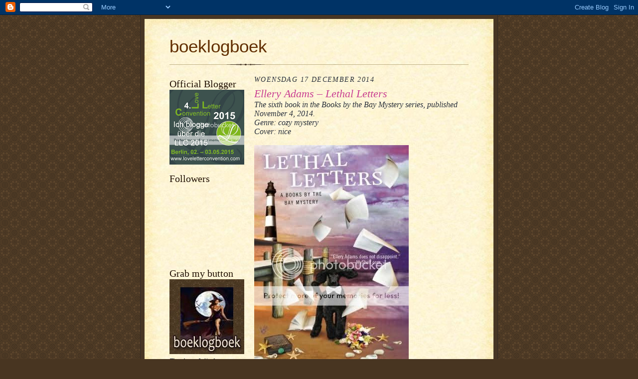

--- FILE ---
content_type: text/html; charset=UTF-8
request_url: https://boeklogboek.blogspot.com/2014/12/ellery-adams-lethal-letters.html
body_size: 19461
content:
<!DOCTYPE html>
<html dir='ltr'>
<head>
<link href='https://www.blogger.com/static/v1/widgets/55013136-widget_css_bundle.css' rel='stylesheet' type='text/css'/>
<meta content='text/html; charset=UTF-8' http-equiv='Content-Type'/>
<meta content='blogger' name='generator'/>
<link href='https://boeklogboek.blogspot.com/favicon.ico' rel='icon' type='image/x-icon'/>
<link href='http://boeklogboek.blogspot.com/2014/12/ellery-adams-lethal-letters.html' rel='canonical'/>
<link rel="alternate" type="application/atom+xml" title="boeklogboek - Atom" href="https://boeklogboek.blogspot.com/feeds/posts/default" />
<link rel="alternate" type="application/rss+xml" title="boeklogboek - RSS" href="https://boeklogboek.blogspot.com/feeds/posts/default?alt=rss" />
<link rel="service.post" type="application/atom+xml" title="boeklogboek - Atom" href="https://www.blogger.com/feeds/5879951415154419734/posts/default" />

<link rel="alternate" type="application/atom+xml" title="boeklogboek - Atom" href="https://boeklogboek.blogspot.com/feeds/7305134873953612845/comments/default" />
<!--Can't find substitution for tag [blog.ieCssRetrofitLinks]-->
<link href='http://i696.photobucket.com/albums/vv329/xXAurianXx/w520118_zps9e3b183d.jpg' rel='image_src'/>
<meta content='http://boeklogboek.blogspot.com/2014/12/ellery-adams-lethal-letters.html' property='og:url'/>
<meta content='Ellery Adams – Lethal Letters' property='og:title'/>
<meta content='The sixth book in the Books by the Bay Mystery series, published November 4, 2014.  Genre: cozy mystery  Cover: nice     Restaurant owner an...' property='og:description'/>
<meta content='https://lh3.googleusercontent.com/blogger_img_proxy/AEn0k_tD-Z3nGfz1EhEHhKr8VPA70xJU5HrL1TRQ1rQ_sXLMkKfQejjzylZ7f0VAaSu-MPRItF_PJAHolCOWLC2w8MWfhTGEitc6JCsgpk4AYLUM6sXl7w9yMLyzFMQap0hG_jG8tZ2KO1PJ5olvL6pnHQ=w1200-h630-p-k-no-nu' property='og:image'/>
<title>boeklogboek: Ellery Adams &#8211; Lethal Letters</title>
<style id='page-skin-1' type='text/css'><!--
/*
-----------------------------------------------------
Blogger Template Style Sheet
Name:     Scribe
Date:     27 Feb 2004
Updated by: Blogger Team
------------------------------------------------------ */
/* Defaults
----------------------------------------------- */
body {
margin:0;
padding:0;
font-size: small;
text-align:center;
color:#29303b;
line-height:1.3em;
background:#483521 url("https://resources.blogblog.com/blogblog/data/scribe/bg.gif") repeat;
}
blockquote {
font-style:italic;
padding:0 32px;
line-height:1.6;
margin-top:0;
margin-right:0;
margin-bottom:.6em;
margin-left:0;
}
p {
margin:0;
padding:0;
}
abbr, acronym {
cursor:help;
font-style:normal;
}
code {
font-size: 90%;
white-space:normal;
color:#666;
}
hr {display:none;}
img {border:0;}
/* Link styles */
a:link {
color:#473624;
text-decoration:underline;
}
a:visited {
color: #956839;
text-decoration:underline;
}
a:hover {
color: #956839;
text-decoration:underline;
}
a:active {
color: #956839;
}
/* Layout
----------------------------------------------- */
#outer-wrapper {
background-color:#473624;
border-left:1px solid #332A24;
border-right:1px solid #332A24;
width:700px;
margin:0px auto;
padding:8px;
text-align:center;
font: italic normal 120% Times, serif;
}
#main-top {
width:700px;
height:49px;
background:#FFF3DB url("https://resources.blogblog.com/blogblog/data/scribe/bg_paper_top.jpg") no-repeat top left;
margin:0px;
padding:0px;
display:block;
}
#main-bot {
width:700px;
height:81px;
background:#FFF3DB url("https://resources.blogblog.com/blogblog/data/scribe/bg_paper_bot.jpg") no-repeat top left;
margin:0;
padding:0;
display:block;
}
#wrap2 {
width:700px;
background:#FFF3DB url("https://resources.blogblog.com/blogblog/data/scribe/bg_paper_mid.jpg") repeat-y;
margin-top: -14px;
margin-right: 0px;
margin-bottom: 0px;
margin-left: 0px;
text-align:left;
display:block;
}
#wrap3 {
padding:0 50px;
}
.Header {
}
h1 {
margin:0;
padding-top:0;
padding-right:0;
padding-bottom:6px;
padding-left:0;
font: normal normal 225% Trebuchet, Trebuchet MS, Arial, sans-serif;
color: #612e00;
}
h1 a:link {
text-decoration:none;
color: #612e00;
}
h1 a:visited {
text-decoration:none;
}
h1 a:hover {
border:0;
text-decoration:none;
}
.Header .description {
margin:0;
padding:0;
line-height:1.5em;
color: #29303B;
font: italic normal 100% Georgia, Times New Roman, sans-serif;
}
#sidebar-wrapper {
clear:left;
}
#main {
width:430px;
float:right;
padding:8px 0;
margin:0;
word-wrap: break-word; /* fix for long text breaking sidebar float in IE */
overflow: hidden;     /* fix for long non-text content breaking IE sidebar float */
}
#sidebar {
width:150px;
float:left;
padding:8px 0;
margin:0;
word-wrap: break-word; /* fix for long text breaking sidebar float in IE */
overflow: hidden;     /* fix for long non-text content breaking IE sidebar float */
}
#footer {
clear:both;
background:url("https://resources.blogblog.com/blogblog/data/scribe/divider.gif") no-repeat top left;
padding-top:10px;
_padding-top:6px; /* IE Windows target */
}
#footer p {
line-height:1.5em;
font-size:75%;
}
/* Typography :: Main entry
----------------------------------------------- */
h2.date-header {
font-weight:normal;
text-transform:uppercase;
letter-spacing:.1em;
font-size:90%;
margin:0;
padding:0;
}
.post {
margin-top:8px;
margin-right:0;
margin-bottom:24px;
margin-left:0;
}
.post h3 {
font-weight:normal;
font-size:140%;
color:#C94093;
margin:0;
padding:0;
}
.post h3 a {
color: #C94093;
}
.post-body p {
line-height:1.5em;
margin-top:0;
margin-right:0;
margin-bottom:.6em;
margin-left:0;
}
.post-footer {
font-family: Verdana, sans-serif;
font-size:74%;
border-top:1px solid #BFB186;
padding-top:6px;
}
.post-footer a {
margin-right: 6px;
}
.post ul {
margin:0;
padding:0;
}
.post li {
line-height:1.5em;
list-style:none;
background:url("https://resources.blogblog.com/blogblog/data/scribe/list_icon.gif") no-repeat left .3em;
vertical-align:top;
padding-top: 0;
padding-right: 0;
padding-bottom: .6em;
padding-left: 17px;
margin:0;
}
.feed-links {
clear: both;
line-height: 2.5em;
}
#blog-pager-newer-link {
float: left;
}
#blog-pager-older-link {
float: right;
}
#blog-pager {
text-align: center;
}
/* Typography :: Sidebar
----------------------------------------------- */
.sidebar h2 {
margin:0;
padding:0;
color:#211104;
font: normal normal 150% Georgia, Times New Roman,sans-serif;
}
.sidebar h2 img {
margin-bottom:-4px;
}
.sidebar .widget {
font-size:86%;
margin-top:6px;
margin-right:0;
margin-bottom:12px;
margin-left:0;
padding:0;
line-height: 1.4em;
}
.sidebar ul li {
list-style: none;
margin:0;
}
.sidebar ul {
margin-left: 0;
padding-left: 0;
}
/* Comments
----------------------------------------------- */
#comments {}
#comments h4 {
font-weight:normal;
font-size:120%;
color:#29303B;
margin:0;
padding:0;
}
#comments-block {
line-height:1.5em;
}
.comment-author {
background:url("https://resources.blogblog.com/blogblog/data/scribe/list_icon.gif") no-repeat 2px .35em;
margin:.5em 0 0;
padding-top:0;
padding-right:0;
padding-bottom:0;
padding-left:20px;
font-weight:bold;
}
.comment-body {
margin:0;
padding-top:0;
padding-right:0;
padding-bottom:0;
padding-left:20px;
}
.comment-body p {
font-size:100%;
margin-top:0;
margin-right:0;
margin-bottom:.2em;
margin-left:0;
}
.comment-footer {
color:#29303B;
font-size:74%;
margin:0 0 10px;
padding-top:0;
padding-right:0;
padding-bottom:.75em;
padding-left:20px;
}
.comment-footer a:link {
color:#473624;
text-decoration:underline;
}
.comment-footer a:visited {
color:#716E6C;
text-decoration:underline;
}
.comment-footer a:hover {
color:#956839;
text-decoration:underline;
}
.comment-footer a:active {
color:#956839;
text-decoration:none;
}
.deleted-comment {
font-style:italic;
color:gray;
}
/* Profile
----------------------------------------------- */
#main .profile-data {
display:inline;
}
.profile-datablock, .profile-textblock {
margin-top:0;
margin-right:0;
margin-bottom:4px;
margin-left:0;
}
.profile-data {
margin:0;
padding-top:0;
padding-right:8px;
padding-bottom:0;
padding-left:0;
text-transform:uppercase;
letter-spacing:.1em;
font-size:90%;
color:#211104;
}
.profile-img {
float: left;
margin-top: 0;
margin-right: 5px;
margin-bottom: 5px;
margin-left: 0;
border:1px solid #A2907D;
padding:2px;
}
#header .widget, #main .widget {
margin-bottom:12px;
padding-bottom:12px;
}
#header {
background:url("https://resources.blogblog.com/blogblog/data/scribe/divider.gif") no-repeat bottom left;
}
/** Page structure tweaks for layout editor wireframe */
body#layout #outer-wrapper {
margin-top: 0;
padding-top: 0;
}
body#layout #wrap2,
body#layout #wrap3 {
margin-top: 0;
}
body#layout #main-top {
display:none;
}

--></style>
<link href='https://www.blogger.com/dyn-css/authorization.css?targetBlogID=5879951415154419734&amp;zx=92068bc4-af47-4754-8243-d770021648b0' media='none' onload='if(media!=&#39;all&#39;)media=&#39;all&#39;' rel='stylesheet'/><noscript><link href='https://www.blogger.com/dyn-css/authorization.css?targetBlogID=5879951415154419734&amp;zx=92068bc4-af47-4754-8243-d770021648b0' rel='stylesheet'/></noscript>
<meta name='google-adsense-platform-account' content='ca-host-pub-1556223355139109'/>
<meta name='google-adsense-platform-domain' content='blogspot.com'/>

</head>
<body>
<div class='navbar section' id='navbar'><div class='widget Navbar' data-version='1' id='Navbar1'><script type="text/javascript">
    function setAttributeOnload(object, attribute, val) {
      if(window.addEventListener) {
        window.addEventListener('load',
          function(){ object[attribute] = val; }, false);
      } else {
        window.attachEvent('onload', function(){ object[attribute] = val; });
      }
    }
  </script>
<div id="navbar-iframe-container"></div>
<script type="text/javascript" src="https://apis.google.com/js/platform.js"></script>
<script type="text/javascript">
      gapi.load("gapi.iframes:gapi.iframes.style.bubble", function() {
        if (gapi.iframes && gapi.iframes.getContext) {
          gapi.iframes.getContext().openChild({
              url: 'https://www.blogger.com/navbar/5879951415154419734?po\x3d7305134873953612845\x26origin\x3dhttps://boeklogboek.blogspot.com',
              where: document.getElementById("navbar-iframe-container"),
              id: "navbar-iframe"
          });
        }
      });
    </script><script type="text/javascript">
(function() {
var script = document.createElement('script');
script.type = 'text/javascript';
script.src = '//pagead2.googlesyndication.com/pagead/js/google_top_exp.js';
var head = document.getElementsByTagName('head')[0];
if (head) {
head.appendChild(script);
}})();
</script>
</div></div>
<div id='outer-wrapper'>
<div id='main-top'></div>
<!-- placeholder for image -->
<div id='wrap2'><div id='wrap3'>
<div class='header section' id='header'><div class='widget Header' data-version='1' id='Header1'>
<div id='header-inner'>
<div class='titlewrapper'>
<h1 class='title'>
<a href='https://boeklogboek.blogspot.com/'>
boeklogboek
</a>
</h1>
</div>
<div class='descriptionwrapper'>
<p class='description'><span>
</span></p>
</div>
</div>
</div></div>
<div id='crosscol-wrapper' style='text-align:center'>
<div class='crosscol no-items section' id='crosscol'></div>
</div>
<div id='sidebar-wrapper'>
<div class='sidebar section' id='sidebar'><div class='widget HTML' data-version='1' id='HTML1'>
<h2 class='title'>Official Blogger</h2>
<div class='widget-content'>
<a href="http://s696.photobucket.com/user/xXAurianXx/media/xXAurianXx024/llc%20blogger%20button_zpsaomfdka8.png.html" target="_blank"><img src="https://lh3.googleusercontent.com/blogger_img_proxy/AEn0k_umCF5wnjKdzBQBpXIbdZNDBD0oUM0mk5ssCrCN_CXT5VJZ_GzNwlqR8IeOCRATnX2zPUeBj_uaDtuaf3WPXqH3YVmLapg0yQBkQWi8_A6kPf6IXIHLLaJ-dBqwVSB22Sc3-S9YI9ToB3hue1T_Tmjw48T4ElGi5D7w-SIqzvgutoyPwuo6rYPSoe3u=s0-d" border="0" alt="llc blog button photo llc blogger button_zpsaomfdka8.png"></a>
</div>
<div class='clear'></div>
</div><div class='widget Followers' data-version='1' id='Followers1'>
<h2 class='title'>Followers</h2>
<div class='widget-content'>
<div id='Followers1-wrapper'>
<div style='margin-right:2px;'>
<div><script type="text/javascript" src="https://apis.google.com/js/platform.js"></script>
<div id="followers-iframe-container"></div>
<script type="text/javascript">
    window.followersIframe = null;
    function followersIframeOpen(url) {
      gapi.load("gapi.iframes", function() {
        if (gapi.iframes && gapi.iframes.getContext) {
          window.followersIframe = gapi.iframes.getContext().openChild({
            url: url,
            where: document.getElementById("followers-iframe-container"),
            messageHandlersFilter: gapi.iframes.CROSS_ORIGIN_IFRAMES_FILTER,
            messageHandlers: {
              '_ready': function(obj) {
                window.followersIframe.getIframeEl().height = obj.height;
              },
              'reset': function() {
                window.followersIframe.close();
                followersIframeOpen("https://www.blogger.com/followers/frame/5879951415154419734?colors\x3dCgt0cmFuc3BhcmVudBILdHJhbnNwYXJlbnQaByMyOTMwM2IiByMwMDAwMDAqByNGRkZGRkYyByMwMDAwMDA6ByMyOTMwM2JCByMwMDAwMDBKByMwMDAwMDBSByNGRkZGRkZaC3RyYW5zcGFyZW50\x26pageSize\x3d21\x26hl\x3dnl\x26origin\x3dhttps://boeklogboek.blogspot.com");
              },
              'open': function(url) {
                window.followersIframe.close();
                followersIframeOpen(url);
              }
            }
          });
        }
      });
    }
    followersIframeOpen("https://www.blogger.com/followers/frame/5879951415154419734?colors\x3dCgt0cmFuc3BhcmVudBILdHJhbnNwYXJlbnQaByMyOTMwM2IiByMwMDAwMDAqByNGRkZGRkYyByMwMDAwMDA6ByMyOTMwM2JCByMwMDAwMDBKByMwMDAwMDBSByNGRkZGRkZaC3RyYW5zcGFyZW50\x26pageSize\x3d21\x26hl\x3dnl\x26origin\x3dhttps://boeklogboek.blogspot.com");
  </script></div>
</div>
</div>
<div class='clear'></div>
</div>
</div><div class='widget Image' data-version='1' id='Image1'>
<h2>Grab my button</h2>
<div class='widget-content'>
<a href='http://www.boeklogboek.blogspot.com'>
<img alt='Grab my button' height='150' id='Image1_img' src='https://blogger.googleusercontent.com/img/b/R29vZ2xl/AVvXsEgXAFhTW9bYhN32TFsNQOaxGMXf9IjxasEtxZ0PNmMyDLDU4clXWvONMpTOHgT_c0xpWO53lLL7SPC65U7p5Y0PgnHdulnRpYUS6XMUdwhfEsO2HTvzKaTbtWYaBxhW9BQ4p2G9TJLsWJgg/s150/boeklogbeokbutton.jpg' width='150'/>
</a>
<br/>
<span class='caption'>Thanks to Julie from Yummie Men and Kiss Ass Chicks blog for making it! That it doesn't work, is my own fault.</span>
</div>
<div class='clear'></div>
</div><div class='widget HTML' data-version='1' id='HTML2'>
<h2 class='title'>My favourite online bookshop</h2>
<div class='widget-content'>
<a href="http://www.bookdepository.com?a_aid=boeklogboek&amp;a_bid=ba35a05b"><img src="https://lh3.googleusercontent.com/blogger_img_proxy/AEn0k_tme5uFu0WbXAS0r01sVnUTraphkKv1Nc0WL5XwO9kiLZ-4gr-84PrzmbcQr7A8C0zwBsHkH5cAwZAYvY_v5saJd7WQsVKeCiVj3WVvDmnaaBSIdoRS65wzI3iLhkHg1XUhn8hlZaPp8mJmRRFlLnqiszqpcTzG9nz4=s0-d" alt="Free Delivery on all Books at the Book Depository" title="Free Delivery on all Books at the Book Depository" width="125" height="125"></a><img style="border:0" src="https://lh3.googleusercontent.com/blogger_img_proxy/AEn0k_uQ7JJbLNVGoQMLMNsRaBaDXPfbQ-gBosL1u_SRR3bxEpH8HNQKBNqQunDAfz2trP-KF9t2qfNeIrCq-_cfa2N4YijtidL9cO0wZeMhyxopfTBqqHf5xir5F3lAOY0FdTlh_kghCUOiG1ij6tRunirJvVjzcEoOZ8w=s0-d" width="1" height="1" alt="">
</div>
<div class='clear'></div>
</div><div class='widget HTML' data-version='1' id='HTML7'>
<div class='widget-content'>
<a href="http://s696.photobucket.com/albums/vv329/xXAurianXx/?action=view&amp;current=avatar_AlienCollective_02.jpg" target="_blank"><img src="https://lh3.googleusercontent.com/blogger_img_proxy/AEn0k_sDVu9iRlmHhQ4BdY57HF_QB6FQw_I_reW7yCpaAEKsXOo7iaWXvQ3l9dSTk2iuSHoCPG_LC2m-48GmWXPpF2Y1ifBCnhQ3YQO9l1Szi-NHdEhTOvP7cDYbiDnu1IeL0ebtbwFiVkFPdsvPLpyF1ejvrqxa=s0-d" border="0" alt="official member of the alien collective"></a>
</div>
<div class='clear'></div>
</div><div class='widget BlogArchive' data-version='1' id='BlogArchive1'>
<h2>Blogarchief</h2>
<div class='widget-content'>
<div id='ArchiveList'>
<div id='BlogArchive1_ArchiveList'>
<ul class='hierarchy'>
<li class='archivedate collapsed'>
<a class='toggle' href='javascript:void(0)'>
<span class='zippy'>

        &#9658;&#160;
      
</span>
</a>
<a class='post-count-link' href='https://boeklogboek.blogspot.com/2017/'>
2017
</a>
<span class='post-count' dir='ltr'>(16)</span>
<ul class='hierarchy'>
<li class='archivedate collapsed'>
<a class='toggle' href='javascript:void(0)'>
<span class='zippy'>

        &#9658;&#160;
      
</span>
</a>
<a class='post-count-link' href='https://boeklogboek.blogspot.com/2017/08/'>
augustus
</a>
<span class='post-count' dir='ltr'>(3)</span>
</li>
</ul>
<ul class='hierarchy'>
<li class='archivedate collapsed'>
<a class='toggle' href='javascript:void(0)'>
<span class='zippy'>

        &#9658;&#160;
      
</span>
</a>
<a class='post-count-link' href='https://boeklogboek.blogspot.com/2017/07/'>
juli
</a>
<span class='post-count' dir='ltr'>(2)</span>
</li>
</ul>
<ul class='hierarchy'>
<li class='archivedate collapsed'>
<a class='toggle' href='javascript:void(0)'>
<span class='zippy'>

        &#9658;&#160;
      
</span>
</a>
<a class='post-count-link' href='https://boeklogboek.blogspot.com/2017/06/'>
juni
</a>
<span class='post-count' dir='ltr'>(1)</span>
</li>
</ul>
<ul class='hierarchy'>
<li class='archivedate collapsed'>
<a class='toggle' href='javascript:void(0)'>
<span class='zippy'>

        &#9658;&#160;
      
</span>
</a>
<a class='post-count-link' href='https://boeklogboek.blogspot.com/2017/05/'>
mei
</a>
<span class='post-count' dir='ltr'>(2)</span>
</li>
</ul>
<ul class='hierarchy'>
<li class='archivedate collapsed'>
<a class='toggle' href='javascript:void(0)'>
<span class='zippy'>

        &#9658;&#160;
      
</span>
</a>
<a class='post-count-link' href='https://boeklogboek.blogspot.com/2017/04/'>
april
</a>
<span class='post-count' dir='ltr'>(3)</span>
</li>
</ul>
<ul class='hierarchy'>
<li class='archivedate collapsed'>
<a class='toggle' href='javascript:void(0)'>
<span class='zippy'>

        &#9658;&#160;
      
</span>
</a>
<a class='post-count-link' href='https://boeklogboek.blogspot.com/2017/03/'>
maart
</a>
<span class='post-count' dir='ltr'>(2)</span>
</li>
</ul>
<ul class='hierarchy'>
<li class='archivedate collapsed'>
<a class='toggle' href='javascript:void(0)'>
<span class='zippy'>

        &#9658;&#160;
      
</span>
</a>
<a class='post-count-link' href='https://boeklogboek.blogspot.com/2017/02/'>
februari
</a>
<span class='post-count' dir='ltr'>(2)</span>
</li>
</ul>
<ul class='hierarchy'>
<li class='archivedate collapsed'>
<a class='toggle' href='javascript:void(0)'>
<span class='zippy'>

        &#9658;&#160;
      
</span>
</a>
<a class='post-count-link' href='https://boeklogboek.blogspot.com/2017/01/'>
januari
</a>
<span class='post-count' dir='ltr'>(1)</span>
</li>
</ul>
</li>
</ul>
<ul class='hierarchy'>
<li class='archivedate collapsed'>
<a class='toggle' href='javascript:void(0)'>
<span class='zippy'>

        &#9658;&#160;
      
</span>
</a>
<a class='post-count-link' href='https://boeklogboek.blogspot.com/2016/'>
2016
</a>
<span class='post-count' dir='ltr'>(131)</span>
<ul class='hierarchy'>
<li class='archivedate collapsed'>
<a class='toggle' href='javascript:void(0)'>
<span class='zippy'>

        &#9658;&#160;
      
</span>
</a>
<a class='post-count-link' href='https://boeklogboek.blogspot.com/2016/12/'>
december
</a>
<span class='post-count' dir='ltr'>(2)</span>
</li>
</ul>
<ul class='hierarchy'>
<li class='archivedate collapsed'>
<a class='toggle' href='javascript:void(0)'>
<span class='zippy'>

        &#9658;&#160;
      
</span>
</a>
<a class='post-count-link' href='https://boeklogboek.blogspot.com/2016/07/'>
juli
</a>
<span class='post-count' dir='ltr'>(2)</span>
</li>
</ul>
<ul class='hierarchy'>
<li class='archivedate collapsed'>
<a class='toggle' href='javascript:void(0)'>
<span class='zippy'>

        &#9658;&#160;
      
</span>
</a>
<a class='post-count-link' href='https://boeklogboek.blogspot.com/2016/06/'>
juni
</a>
<span class='post-count' dir='ltr'>(4)</span>
</li>
</ul>
<ul class='hierarchy'>
<li class='archivedate collapsed'>
<a class='toggle' href='javascript:void(0)'>
<span class='zippy'>

        &#9658;&#160;
      
</span>
</a>
<a class='post-count-link' href='https://boeklogboek.blogspot.com/2016/05/'>
mei
</a>
<span class='post-count' dir='ltr'>(26)</span>
</li>
</ul>
<ul class='hierarchy'>
<li class='archivedate collapsed'>
<a class='toggle' href='javascript:void(0)'>
<span class='zippy'>

        &#9658;&#160;
      
</span>
</a>
<a class='post-count-link' href='https://boeklogboek.blogspot.com/2016/04/'>
april
</a>
<span class='post-count' dir='ltr'>(20)</span>
</li>
</ul>
<ul class='hierarchy'>
<li class='archivedate collapsed'>
<a class='toggle' href='javascript:void(0)'>
<span class='zippy'>

        &#9658;&#160;
      
</span>
</a>
<a class='post-count-link' href='https://boeklogboek.blogspot.com/2016/03/'>
maart
</a>
<span class='post-count' dir='ltr'>(19)</span>
</li>
</ul>
<ul class='hierarchy'>
<li class='archivedate collapsed'>
<a class='toggle' href='javascript:void(0)'>
<span class='zippy'>

        &#9658;&#160;
      
</span>
</a>
<a class='post-count-link' href='https://boeklogboek.blogspot.com/2016/02/'>
februari
</a>
<span class='post-count' dir='ltr'>(27)</span>
</li>
</ul>
<ul class='hierarchy'>
<li class='archivedate collapsed'>
<a class='toggle' href='javascript:void(0)'>
<span class='zippy'>

        &#9658;&#160;
      
</span>
</a>
<a class='post-count-link' href='https://boeklogboek.blogspot.com/2016/01/'>
januari
</a>
<span class='post-count' dir='ltr'>(31)</span>
</li>
</ul>
</li>
</ul>
<ul class='hierarchy'>
<li class='archivedate collapsed'>
<a class='toggle' href='javascript:void(0)'>
<span class='zippy'>

        &#9658;&#160;
      
</span>
</a>
<a class='post-count-link' href='https://boeklogboek.blogspot.com/2015/'>
2015
</a>
<span class='post-count' dir='ltr'>(282)</span>
<ul class='hierarchy'>
<li class='archivedate collapsed'>
<a class='toggle' href='javascript:void(0)'>
<span class='zippy'>

        &#9658;&#160;
      
</span>
</a>
<a class='post-count-link' href='https://boeklogboek.blogspot.com/2015/12/'>
december
</a>
<span class='post-count' dir='ltr'>(31)</span>
</li>
</ul>
<ul class='hierarchy'>
<li class='archivedate collapsed'>
<a class='toggle' href='javascript:void(0)'>
<span class='zippy'>

        &#9658;&#160;
      
</span>
</a>
<a class='post-count-link' href='https://boeklogboek.blogspot.com/2015/11/'>
november
</a>
<span class='post-count' dir='ltr'>(29)</span>
</li>
</ul>
<ul class='hierarchy'>
<li class='archivedate collapsed'>
<a class='toggle' href='javascript:void(0)'>
<span class='zippy'>

        &#9658;&#160;
      
</span>
</a>
<a class='post-count-link' href='https://boeklogboek.blogspot.com/2015/10/'>
oktober
</a>
<span class='post-count' dir='ltr'>(18)</span>
</li>
</ul>
<ul class='hierarchy'>
<li class='archivedate collapsed'>
<a class='toggle' href='javascript:void(0)'>
<span class='zippy'>

        &#9658;&#160;
      
</span>
</a>
<a class='post-count-link' href='https://boeklogboek.blogspot.com/2015/09/'>
september
</a>
<span class='post-count' dir='ltr'>(17)</span>
</li>
</ul>
<ul class='hierarchy'>
<li class='archivedate collapsed'>
<a class='toggle' href='javascript:void(0)'>
<span class='zippy'>

        &#9658;&#160;
      
</span>
</a>
<a class='post-count-link' href='https://boeklogboek.blogspot.com/2015/08/'>
augustus
</a>
<span class='post-count' dir='ltr'>(16)</span>
</li>
</ul>
<ul class='hierarchy'>
<li class='archivedate collapsed'>
<a class='toggle' href='javascript:void(0)'>
<span class='zippy'>

        &#9658;&#160;
      
</span>
</a>
<a class='post-count-link' href='https://boeklogboek.blogspot.com/2015/07/'>
juli
</a>
<span class='post-count' dir='ltr'>(16)</span>
</li>
</ul>
<ul class='hierarchy'>
<li class='archivedate collapsed'>
<a class='toggle' href='javascript:void(0)'>
<span class='zippy'>

        &#9658;&#160;
      
</span>
</a>
<a class='post-count-link' href='https://boeklogboek.blogspot.com/2015/06/'>
juni
</a>
<span class='post-count' dir='ltr'>(15)</span>
</li>
</ul>
<ul class='hierarchy'>
<li class='archivedate collapsed'>
<a class='toggle' href='javascript:void(0)'>
<span class='zippy'>

        &#9658;&#160;
      
</span>
</a>
<a class='post-count-link' href='https://boeklogboek.blogspot.com/2015/05/'>
mei
</a>
<span class='post-count' dir='ltr'>(30)</span>
</li>
</ul>
<ul class='hierarchy'>
<li class='archivedate collapsed'>
<a class='toggle' href='javascript:void(0)'>
<span class='zippy'>

        &#9658;&#160;
      
</span>
</a>
<a class='post-count-link' href='https://boeklogboek.blogspot.com/2015/04/'>
april
</a>
<span class='post-count' dir='ltr'>(29)</span>
</li>
</ul>
<ul class='hierarchy'>
<li class='archivedate collapsed'>
<a class='toggle' href='javascript:void(0)'>
<span class='zippy'>

        &#9658;&#160;
      
</span>
</a>
<a class='post-count-link' href='https://boeklogboek.blogspot.com/2015/03/'>
maart
</a>
<span class='post-count' dir='ltr'>(30)</span>
</li>
</ul>
<ul class='hierarchy'>
<li class='archivedate collapsed'>
<a class='toggle' href='javascript:void(0)'>
<span class='zippy'>

        &#9658;&#160;
      
</span>
</a>
<a class='post-count-link' href='https://boeklogboek.blogspot.com/2015/02/'>
februari
</a>
<span class='post-count' dir='ltr'>(27)</span>
</li>
</ul>
<ul class='hierarchy'>
<li class='archivedate collapsed'>
<a class='toggle' href='javascript:void(0)'>
<span class='zippy'>

        &#9658;&#160;
      
</span>
</a>
<a class='post-count-link' href='https://boeklogboek.blogspot.com/2015/01/'>
januari
</a>
<span class='post-count' dir='ltr'>(24)</span>
</li>
</ul>
</li>
</ul>
<ul class='hierarchy'>
<li class='archivedate expanded'>
<a class='toggle' href='javascript:void(0)'>
<span class='zippy toggle-open'>

        &#9660;&#160;
      
</span>
</a>
<a class='post-count-link' href='https://boeklogboek.blogspot.com/2014/'>
2014
</a>
<span class='post-count' dir='ltr'>(253)</span>
<ul class='hierarchy'>
<li class='archivedate expanded'>
<a class='toggle' href='javascript:void(0)'>
<span class='zippy toggle-open'>

        &#9660;&#160;
      
</span>
</a>
<a class='post-count-link' href='https://boeklogboek.blogspot.com/2014/12/'>
december
</a>
<span class='post-count' dir='ltr'>(20)</span>
<ul class='posts'>
<li><a href='https://boeklogboek.blogspot.com/2014/12/anne-mccaffrey-damia.html'>Anne McCaffrey - Damia</a></li>
<li><a href='https://boeklogboek.blogspot.com/2014/12/gail-carriger-heartless.html'>Gail Carriger - Heartless</a></li>
<li><a href='https://boeklogboek.blogspot.com/2014/12/anne-mccaffrey-rowan.html'>Anne McCaffrey &#8211; The Rowan</a></li>
<li><a href='https://boeklogboek.blogspot.com/2014/12/gail-carriger-blameless.html'>Gail Carriger - Blameless</a></li>
<li><a href='https://boeklogboek.blogspot.com/2014/12/recommendations-and-christmas-wishes.html'>Recommendations and Christmas wishes from Karin fo...</a></li>
<li><a href='https://boeklogboek.blogspot.com/2014/12/anthology-wolfsbane-and-mistletoe.html'>Anthology &#8211; Wolfsbane and Mistletoe</a></li>
<li><a href='https://boeklogboek.blogspot.com/2014/12/gail-carriger-changeless.html'>Gail Carriger - Changeless</a></li>
<li><a href='https://boeklogboek.blogspot.com/2014/12/rachel-caine-ghost-town.html'>Rachel Caine &#8211; Ghost Town</a></li>
<li><a href='https://boeklogboek.blogspot.com/2014/12/new-additions-to-my-addiction_20.html'>New additions to my addiction</a></li>
<li><a href='https://boeklogboek.blogspot.com/2014/12/gail-carriger-soulless.html'>Gail Carriger - Soulless</a></li>
<li><a href='https://boeklogboek.blogspot.com/2014/12/ellery-adams-lethal-letters.html'>Ellery Adams &#8211; Lethal Letters</a></li>
<li><a href='https://boeklogboek.blogspot.com/2014/12/recommendations-from-peggy-for-december.html'>Recommendations from Peggy for December 2014.</a></li>
<li><a href='https://boeklogboek.blogspot.com/2014/12/gail-carriger-waistcoats-weaponry.html'>Gail Carriger &#8211; Waistcoats &amp; Weaponry</a></li>
<li><a href='https://boeklogboek.blogspot.com/2014/12/nalini-singh-archangels-shadows.html'>Nalini Singh &#8211; Archangel&#8217;s Shadows</a></li>
<li><a href='https://boeklogboek.blogspot.com/2014/12/new-additions-to-my-addiction.html'>New additions to my addiction</a></li>
<li><a href='https://boeklogboek.blogspot.com/2014/12/nora-roberts-last-honest-woman.html'>Nora Roberts &#8211; The last honest woman</a></li>
<li><a href='https://boeklogboek.blogspot.com/2014/12/yasmine-galenorn-one-hex-of-wedding.html'>Yasmine Galenorn &#8211; One hex of a wedding</a></li>
<li><a href='https://boeklogboek.blogspot.com/2014/12/robin-d-owens-heart-fire.html'>Robin D. Owens &#8211; Heart Fire</a></li>
<li><a href='https://boeklogboek.blogspot.com/2014/12/ilona-andrews-burn-for-me.html'>Ilona Andrews &#8211; Burn for me</a></li>
<li><a href='https://boeklogboek.blogspot.com/2014/12/new-books-to-look-forward-to-for.html'>New books to look forward to for December 2014</a></li>
</ul>
</li>
</ul>
<ul class='hierarchy'>
<li class='archivedate collapsed'>
<a class='toggle' href='javascript:void(0)'>
<span class='zippy'>

        &#9658;&#160;
      
</span>
</a>
<a class='post-count-link' href='https://boeklogboek.blogspot.com/2014/11/'>
november
</a>
<span class='post-count' dir='ltr'>(17)</span>
</li>
</ul>
<ul class='hierarchy'>
<li class='archivedate collapsed'>
<a class='toggle' href='javascript:void(0)'>
<span class='zippy'>

        &#9658;&#160;
      
</span>
</a>
<a class='post-count-link' href='https://boeklogboek.blogspot.com/2014/10/'>
oktober
</a>
<span class='post-count' dir='ltr'>(16)</span>
</li>
</ul>
<ul class='hierarchy'>
<li class='archivedate collapsed'>
<a class='toggle' href='javascript:void(0)'>
<span class='zippy'>

        &#9658;&#160;
      
</span>
</a>
<a class='post-count-link' href='https://boeklogboek.blogspot.com/2014/09/'>
september
</a>
<span class='post-count' dir='ltr'>(10)</span>
</li>
</ul>
<ul class='hierarchy'>
<li class='archivedate collapsed'>
<a class='toggle' href='javascript:void(0)'>
<span class='zippy'>

        &#9658;&#160;
      
</span>
</a>
<a class='post-count-link' href='https://boeklogboek.blogspot.com/2014/08/'>
augustus
</a>
<span class='post-count' dir='ltr'>(12)</span>
</li>
</ul>
<ul class='hierarchy'>
<li class='archivedate collapsed'>
<a class='toggle' href='javascript:void(0)'>
<span class='zippy'>

        &#9658;&#160;
      
</span>
</a>
<a class='post-count-link' href='https://boeklogboek.blogspot.com/2014/07/'>
juli
</a>
<span class='post-count' dir='ltr'>(13)</span>
</li>
</ul>
<ul class='hierarchy'>
<li class='archivedate collapsed'>
<a class='toggle' href='javascript:void(0)'>
<span class='zippy'>

        &#9658;&#160;
      
</span>
</a>
<a class='post-count-link' href='https://boeklogboek.blogspot.com/2014/06/'>
juni
</a>
<span class='post-count' dir='ltr'>(23)</span>
</li>
</ul>
<ul class='hierarchy'>
<li class='archivedate collapsed'>
<a class='toggle' href='javascript:void(0)'>
<span class='zippy'>

        &#9658;&#160;
      
</span>
</a>
<a class='post-count-link' href='https://boeklogboek.blogspot.com/2014/05/'>
mei
</a>
<span class='post-count' dir='ltr'>(26)</span>
</li>
</ul>
<ul class='hierarchy'>
<li class='archivedate collapsed'>
<a class='toggle' href='javascript:void(0)'>
<span class='zippy'>

        &#9658;&#160;
      
</span>
</a>
<a class='post-count-link' href='https://boeklogboek.blogspot.com/2014/04/'>
april
</a>
<span class='post-count' dir='ltr'>(29)</span>
</li>
</ul>
<ul class='hierarchy'>
<li class='archivedate collapsed'>
<a class='toggle' href='javascript:void(0)'>
<span class='zippy'>

        &#9658;&#160;
      
</span>
</a>
<a class='post-count-link' href='https://boeklogboek.blogspot.com/2014/03/'>
maart
</a>
<span class='post-count' dir='ltr'>(30)</span>
</li>
</ul>
<ul class='hierarchy'>
<li class='archivedate collapsed'>
<a class='toggle' href='javascript:void(0)'>
<span class='zippy'>

        &#9658;&#160;
      
</span>
</a>
<a class='post-count-link' href='https://boeklogboek.blogspot.com/2014/02/'>
februari
</a>
<span class='post-count' dir='ltr'>(28)</span>
</li>
</ul>
<ul class='hierarchy'>
<li class='archivedate collapsed'>
<a class='toggle' href='javascript:void(0)'>
<span class='zippy'>

        &#9658;&#160;
      
</span>
</a>
<a class='post-count-link' href='https://boeklogboek.blogspot.com/2014/01/'>
januari
</a>
<span class='post-count' dir='ltr'>(29)</span>
</li>
</ul>
</li>
</ul>
<ul class='hierarchy'>
<li class='archivedate collapsed'>
<a class='toggle' href='javascript:void(0)'>
<span class='zippy'>

        &#9658;&#160;
      
</span>
</a>
<a class='post-count-link' href='https://boeklogboek.blogspot.com/2013/'>
2013
</a>
<span class='post-count' dir='ltr'>(337)</span>
<ul class='hierarchy'>
<li class='archivedate collapsed'>
<a class='toggle' href='javascript:void(0)'>
<span class='zippy'>

        &#9658;&#160;
      
</span>
</a>
<a class='post-count-link' href='https://boeklogboek.blogspot.com/2013/12/'>
december
</a>
<span class='post-count' dir='ltr'>(27)</span>
</li>
</ul>
<ul class='hierarchy'>
<li class='archivedate collapsed'>
<a class='toggle' href='javascript:void(0)'>
<span class='zippy'>

        &#9658;&#160;
      
</span>
</a>
<a class='post-count-link' href='https://boeklogboek.blogspot.com/2013/11/'>
november
</a>
<span class='post-count' dir='ltr'>(27)</span>
</li>
</ul>
<ul class='hierarchy'>
<li class='archivedate collapsed'>
<a class='toggle' href='javascript:void(0)'>
<span class='zippy'>

        &#9658;&#160;
      
</span>
</a>
<a class='post-count-link' href='https://boeklogboek.blogspot.com/2013/10/'>
oktober
</a>
<span class='post-count' dir='ltr'>(31)</span>
</li>
</ul>
<ul class='hierarchy'>
<li class='archivedate collapsed'>
<a class='toggle' href='javascript:void(0)'>
<span class='zippy'>

        &#9658;&#160;
      
</span>
</a>
<a class='post-count-link' href='https://boeklogboek.blogspot.com/2013/09/'>
september
</a>
<span class='post-count' dir='ltr'>(20)</span>
</li>
</ul>
<ul class='hierarchy'>
<li class='archivedate collapsed'>
<a class='toggle' href='javascript:void(0)'>
<span class='zippy'>

        &#9658;&#160;
      
</span>
</a>
<a class='post-count-link' href='https://boeklogboek.blogspot.com/2013/08/'>
augustus
</a>
<span class='post-count' dir='ltr'>(29)</span>
</li>
</ul>
<ul class='hierarchy'>
<li class='archivedate collapsed'>
<a class='toggle' href='javascript:void(0)'>
<span class='zippy'>

        &#9658;&#160;
      
</span>
</a>
<a class='post-count-link' href='https://boeklogboek.blogspot.com/2013/07/'>
juli
</a>
<span class='post-count' dir='ltr'>(30)</span>
</li>
</ul>
<ul class='hierarchy'>
<li class='archivedate collapsed'>
<a class='toggle' href='javascript:void(0)'>
<span class='zippy'>

        &#9658;&#160;
      
</span>
</a>
<a class='post-count-link' href='https://boeklogboek.blogspot.com/2013/06/'>
juni
</a>
<span class='post-count' dir='ltr'>(30)</span>
</li>
</ul>
<ul class='hierarchy'>
<li class='archivedate collapsed'>
<a class='toggle' href='javascript:void(0)'>
<span class='zippy'>

        &#9658;&#160;
      
</span>
</a>
<a class='post-count-link' href='https://boeklogboek.blogspot.com/2013/05/'>
mei
</a>
<span class='post-count' dir='ltr'>(30)</span>
</li>
</ul>
<ul class='hierarchy'>
<li class='archivedate collapsed'>
<a class='toggle' href='javascript:void(0)'>
<span class='zippy'>

        &#9658;&#160;
      
</span>
</a>
<a class='post-count-link' href='https://boeklogboek.blogspot.com/2013/04/'>
april
</a>
<span class='post-count' dir='ltr'>(28)</span>
</li>
</ul>
<ul class='hierarchy'>
<li class='archivedate collapsed'>
<a class='toggle' href='javascript:void(0)'>
<span class='zippy'>

        &#9658;&#160;
      
</span>
</a>
<a class='post-count-link' href='https://boeklogboek.blogspot.com/2013/03/'>
maart
</a>
<span class='post-count' dir='ltr'>(31)</span>
</li>
</ul>
<ul class='hierarchy'>
<li class='archivedate collapsed'>
<a class='toggle' href='javascript:void(0)'>
<span class='zippy'>

        &#9658;&#160;
      
</span>
</a>
<a class='post-count-link' href='https://boeklogboek.blogspot.com/2013/02/'>
februari
</a>
<span class='post-count' dir='ltr'>(27)</span>
</li>
</ul>
<ul class='hierarchy'>
<li class='archivedate collapsed'>
<a class='toggle' href='javascript:void(0)'>
<span class='zippy'>

        &#9658;&#160;
      
</span>
</a>
<a class='post-count-link' href='https://boeklogboek.blogspot.com/2013/01/'>
januari
</a>
<span class='post-count' dir='ltr'>(27)</span>
</li>
</ul>
</li>
</ul>
<ul class='hierarchy'>
<li class='archivedate collapsed'>
<a class='toggle' href='javascript:void(0)'>
<span class='zippy'>

        &#9658;&#160;
      
</span>
</a>
<a class='post-count-link' href='https://boeklogboek.blogspot.com/2012/'>
2012
</a>
<span class='post-count' dir='ltr'>(311)</span>
<ul class='hierarchy'>
<li class='archivedate collapsed'>
<a class='toggle' href='javascript:void(0)'>
<span class='zippy'>

        &#9658;&#160;
      
</span>
</a>
<a class='post-count-link' href='https://boeklogboek.blogspot.com/2012/12/'>
december
</a>
<span class='post-count' dir='ltr'>(24)</span>
</li>
</ul>
<ul class='hierarchy'>
<li class='archivedate collapsed'>
<a class='toggle' href='javascript:void(0)'>
<span class='zippy'>

        &#9658;&#160;
      
</span>
</a>
<a class='post-count-link' href='https://boeklogboek.blogspot.com/2012/11/'>
november
</a>
<span class='post-count' dir='ltr'>(27)</span>
</li>
</ul>
<ul class='hierarchy'>
<li class='archivedate collapsed'>
<a class='toggle' href='javascript:void(0)'>
<span class='zippy'>

        &#9658;&#160;
      
</span>
</a>
<a class='post-count-link' href='https://boeklogboek.blogspot.com/2012/10/'>
oktober
</a>
<span class='post-count' dir='ltr'>(30)</span>
</li>
</ul>
<ul class='hierarchy'>
<li class='archivedate collapsed'>
<a class='toggle' href='javascript:void(0)'>
<span class='zippy'>

        &#9658;&#160;
      
</span>
</a>
<a class='post-count-link' href='https://boeklogboek.blogspot.com/2012/09/'>
september
</a>
<span class='post-count' dir='ltr'>(30)</span>
</li>
</ul>
<ul class='hierarchy'>
<li class='archivedate collapsed'>
<a class='toggle' href='javascript:void(0)'>
<span class='zippy'>

        &#9658;&#160;
      
</span>
</a>
<a class='post-count-link' href='https://boeklogboek.blogspot.com/2012/08/'>
augustus
</a>
<span class='post-count' dir='ltr'>(23)</span>
</li>
</ul>
<ul class='hierarchy'>
<li class='archivedate collapsed'>
<a class='toggle' href='javascript:void(0)'>
<span class='zippy'>

        &#9658;&#160;
      
</span>
</a>
<a class='post-count-link' href='https://boeklogboek.blogspot.com/2012/07/'>
juli
</a>
<span class='post-count' dir='ltr'>(26)</span>
</li>
</ul>
<ul class='hierarchy'>
<li class='archivedate collapsed'>
<a class='toggle' href='javascript:void(0)'>
<span class='zippy'>

        &#9658;&#160;
      
</span>
</a>
<a class='post-count-link' href='https://boeklogboek.blogspot.com/2012/06/'>
juni
</a>
<span class='post-count' dir='ltr'>(26)</span>
</li>
</ul>
<ul class='hierarchy'>
<li class='archivedate collapsed'>
<a class='toggle' href='javascript:void(0)'>
<span class='zippy'>

        &#9658;&#160;
      
</span>
</a>
<a class='post-count-link' href='https://boeklogboek.blogspot.com/2012/05/'>
mei
</a>
<span class='post-count' dir='ltr'>(25)</span>
</li>
</ul>
<ul class='hierarchy'>
<li class='archivedate collapsed'>
<a class='toggle' href='javascript:void(0)'>
<span class='zippy'>

        &#9658;&#160;
      
</span>
</a>
<a class='post-count-link' href='https://boeklogboek.blogspot.com/2012/04/'>
april
</a>
<span class='post-count' dir='ltr'>(31)</span>
</li>
</ul>
<ul class='hierarchy'>
<li class='archivedate collapsed'>
<a class='toggle' href='javascript:void(0)'>
<span class='zippy'>

        &#9658;&#160;
      
</span>
</a>
<a class='post-count-link' href='https://boeklogboek.blogspot.com/2012/03/'>
maart
</a>
<span class='post-count' dir='ltr'>(17)</span>
</li>
</ul>
<ul class='hierarchy'>
<li class='archivedate collapsed'>
<a class='toggle' href='javascript:void(0)'>
<span class='zippy'>

        &#9658;&#160;
      
</span>
</a>
<a class='post-count-link' href='https://boeklogboek.blogspot.com/2012/02/'>
februari
</a>
<span class='post-count' dir='ltr'>(26)</span>
</li>
</ul>
<ul class='hierarchy'>
<li class='archivedate collapsed'>
<a class='toggle' href='javascript:void(0)'>
<span class='zippy'>

        &#9658;&#160;
      
</span>
</a>
<a class='post-count-link' href='https://boeklogboek.blogspot.com/2012/01/'>
januari
</a>
<span class='post-count' dir='ltr'>(26)</span>
</li>
</ul>
</li>
</ul>
<ul class='hierarchy'>
<li class='archivedate collapsed'>
<a class='toggle' href='javascript:void(0)'>
<span class='zippy'>

        &#9658;&#160;
      
</span>
</a>
<a class='post-count-link' href='https://boeklogboek.blogspot.com/2011/'>
2011
</a>
<span class='post-count' dir='ltr'>(332)</span>
<ul class='hierarchy'>
<li class='archivedate collapsed'>
<a class='toggle' href='javascript:void(0)'>
<span class='zippy'>

        &#9658;&#160;
      
</span>
</a>
<a class='post-count-link' href='https://boeklogboek.blogspot.com/2011/12/'>
december
</a>
<span class='post-count' dir='ltr'>(25)</span>
</li>
</ul>
<ul class='hierarchy'>
<li class='archivedate collapsed'>
<a class='toggle' href='javascript:void(0)'>
<span class='zippy'>

        &#9658;&#160;
      
</span>
</a>
<a class='post-count-link' href='https://boeklogboek.blogspot.com/2011/11/'>
november
</a>
<span class='post-count' dir='ltr'>(28)</span>
</li>
</ul>
<ul class='hierarchy'>
<li class='archivedate collapsed'>
<a class='toggle' href='javascript:void(0)'>
<span class='zippy'>

        &#9658;&#160;
      
</span>
</a>
<a class='post-count-link' href='https://boeklogboek.blogspot.com/2011/10/'>
oktober
</a>
<span class='post-count' dir='ltr'>(33)</span>
</li>
</ul>
<ul class='hierarchy'>
<li class='archivedate collapsed'>
<a class='toggle' href='javascript:void(0)'>
<span class='zippy'>

        &#9658;&#160;
      
</span>
</a>
<a class='post-count-link' href='https://boeklogboek.blogspot.com/2011/09/'>
september
</a>
<span class='post-count' dir='ltr'>(31)</span>
</li>
</ul>
<ul class='hierarchy'>
<li class='archivedate collapsed'>
<a class='toggle' href='javascript:void(0)'>
<span class='zippy'>

        &#9658;&#160;
      
</span>
</a>
<a class='post-count-link' href='https://boeklogboek.blogspot.com/2011/08/'>
augustus
</a>
<span class='post-count' dir='ltr'>(25)</span>
</li>
</ul>
<ul class='hierarchy'>
<li class='archivedate collapsed'>
<a class='toggle' href='javascript:void(0)'>
<span class='zippy'>

        &#9658;&#160;
      
</span>
</a>
<a class='post-count-link' href='https://boeklogboek.blogspot.com/2011/07/'>
juli
</a>
<span class='post-count' dir='ltr'>(25)</span>
</li>
</ul>
<ul class='hierarchy'>
<li class='archivedate collapsed'>
<a class='toggle' href='javascript:void(0)'>
<span class='zippy'>

        &#9658;&#160;
      
</span>
</a>
<a class='post-count-link' href='https://boeklogboek.blogspot.com/2011/06/'>
juni
</a>
<span class='post-count' dir='ltr'>(29)</span>
</li>
</ul>
<ul class='hierarchy'>
<li class='archivedate collapsed'>
<a class='toggle' href='javascript:void(0)'>
<span class='zippy'>

        &#9658;&#160;
      
</span>
</a>
<a class='post-count-link' href='https://boeklogboek.blogspot.com/2011/05/'>
mei
</a>
<span class='post-count' dir='ltr'>(27)</span>
</li>
</ul>
<ul class='hierarchy'>
<li class='archivedate collapsed'>
<a class='toggle' href='javascript:void(0)'>
<span class='zippy'>

        &#9658;&#160;
      
</span>
</a>
<a class='post-count-link' href='https://boeklogboek.blogspot.com/2011/04/'>
april
</a>
<span class='post-count' dir='ltr'>(30)</span>
</li>
</ul>
<ul class='hierarchy'>
<li class='archivedate collapsed'>
<a class='toggle' href='javascript:void(0)'>
<span class='zippy'>

        &#9658;&#160;
      
</span>
</a>
<a class='post-count-link' href='https://boeklogboek.blogspot.com/2011/03/'>
maart
</a>
<span class='post-count' dir='ltr'>(25)</span>
</li>
</ul>
<ul class='hierarchy'>
<li class='archivedate collapsed'>
<a class='toggle' href='javascript:void(0)'>
<span class='zippy'>

        &#9658;&#160;
      
</span>
</a>
<a class='post-count-link' href='https://boeklogboek.blogspot.com/2011/02/'>
februari
</a>
<span class='post-count' dir='ltr'>(23)</span>
</li>
</ul>
<ul class='hierarchy'>
<li class='archivedate collapsed'>
<a class='toggle' href='javascript:void(0)'>
<span class='zippy'>

        &#9658;&#160;
      
</span>
</a>
<a class='post-count-link' href='https://boeklogboek.blogspot.com/2011/01/'>
januari
</a>
<span class='post-count' dir='ltr'>(31)</span>
</li>
</ul>
</li>
</ul>
<ul class='hierarchy'>
<li class='archivedate collapsed'>
<a class='toggle' href='javascript:void(0)'>
<span class='zippy'>

        &#9658;&#160;
      
</span>
</a>
<a class='post-count-link' href='https://boeklogboek.blogspot.com/2010/'>
2010
</a>
<span class='post-count' dir='ltr'>(214)</span>
<ul class='hierarchy'>
<li class='archivedate collapsed'>
<a class='toggle' href='javascript:void(0)'>
<span class='zippy'>

        &#9658;&#160;
      
</span>
</a>
<a class='post-count-link' href='https://boeklogboek.blogspot.com/2010/12/'>
december
</a>
<span class='post-count' dir='ltr'>(23)</span>
</li>
</ul>
<ul class='hierarchy'>
<li class='archivedate collapsed'>
<a class='toggle' href='javascript:void(0)'>
<span class='zippy'>

        &#9658;&#160;
      
</span>
</a>
<a class='post-count-link' href='https://boeklogboek.blogspot.com/2010/11/'>
november
</a>
<span class='post-count' dir='ltr'>(26)</span>
</li>
</ul>
<ul class='hierarchy'>
<li class='archivedate collapsed'>
<a class='toggle' href='javascript:void(0)'>
<span class='zippy'>

        &#9658;&#160;
      
</span>
</a>
<a class='post-count-link' href='https://boeklogboek.blogspot.com/2010/10/'>
oktober
</a>
<span class='post-count' dir='ltr'>(37)</span>
</li>
</ul>
<ul class='hierarchy'>
<li class='archivedate collapsed'>
<a class='toggle' href='javascript:void(0)'>
<span class='zippy'>

        &#9658;&#160;
      
</span>
</a>
<a class='post-count-link' href='https://boeklogboek.blogspot.com/2010/09/'>
september
</a>
<span class='post-count' dir='ltr'>(24)</span>
</li>
</ul>
<ul class='hierarchy'>
<li class='archivedate collapsed'>
<a class='toggle' href='javascript:void(0)'>
<span class='zippy'>

        &#9658;&#160;
      
</span>
</a>
<a class='post-count-link' href='https://boeklogboek.blogspot.com/2010/08/'>
augustus
</a>
<span class='post-count' dir='ltr'>(23)</span>
</li>
</ul>
<ul class='hierarchy'>
<li class='archivedate collapsed'>
<a class='toggle' href='javascript:void(0)'>
<span class='zippy'>

        &#9658;&#160;
      
</span>
</a>
<a class='post-count-link' href='https://boeklogboek.blogspot.com/2010/07/'>
juli
</a>
<span class='post-count' dir='ltr'>(24)</span>
</li>
</ul>
<ul class='hierarchy'>
<li class='archivedate collapsed'>
<a class='toggle' href='javascript:void(0)'>
<span class='zippy'>

        &#9658;&#160;
      
</span>
</a>
<a class='post-count-link' href='https://boeklogboek.blogspot.com/2010/06/'>
juni
</a>
<span class='post-count' dir='ltr'>(22)</span>
</li>
</ul>
<ul class='hierarchy'>
<li class='archivedate collapsed'>
<a class='toggle' href='javascript:void(0)'>
<span class='zippy'>

        &#9658;&#160;
      
</span>
</a>
<a class='post-count-link' href='https://boeklogboek.blogspot.com/2010/05/'>
mei
</a>
<span class='post-count' dir='ltr'>(21)</span>
</li>
</ul>
<ul class='hierarchy'>
<li class='archivedate collapsed'>
<a class='toggle' href='javascript:void(0)'>
<span class='zippy'>

        &#9658;&#160;
      
</span>
</a>
<a class='post-count-link' href='https://boeklogboek.blogspot.com/2010/04/'>
april
</a>
<span class='post-count' dir='ltr'>(14)</span>
</li>
</ul>
</li>
</ul>
</div>
</div>
<div class='clear'></div>
</div>
</div><div class='widget Profile' data-version='1' id='Profile1'>
<h2>My profile and contact info.</h2>
<div class='widget-content'>
<a href='https://www.blogger.com/profile/04538247058229504410'><img alt='Mijn foto' class='profile-img' height='80' src='//blogger.googleusercontent.com/img/b/R29vZ2xl/AVvXsEifBEGf_zhRsllg80VDjV3ijxXK2xKeau_IClgj3zQ1ljFd0UUOYpp9xWEyvPaynoJAUoHxElHuCwjZ0kS1lgNcVeSf9rIJncX5SqULSU2RjoKH4S50xRx6iXUTFXZtLlo/s1600/*' width='66'/></a>
<dl class='profile-datablock'>
<dt class='profile-data'>
<a class='profile-name-link g-profile' href='https://www.blogger.com/profile/04538247058229504410' rel='author' style='background-image: url(//www.blogger.com/img/logo-16.png);'>
Aurian
</a>
</dt>
<dd class='profile-textblock'>I started this blog just for myself, as a reminder of the books I have read, bought, and want to read. Did I like them? But now I am really exited to find out people actually read my blog. So feel free to leave a comment, or make a suggestion about a book or your own favourite author.
I am sorry, but I do not accept book review or book tour requests. I only read my own (paper) books.</dd>
</dl>
<a class='profile-link' href='https://www.blogger.com/profile/04538247058229504410' rel='author'>Mijn volledige profiel tonen</a>
<div class='clear'></div>
</div>
</div><div class='widget BlogList' data-version='1' id='BlogList2'>
<h2 class='title'>Blogs I'm following</h2>
<div class='widget-content'>
<div class='blog-list-container' id='BlogList2_container'>
<ul id='BlogList2_blogs'>
<li style='display: block;'>
<div class='blog-icon'>
<img data-lateloadsrc='https://lh3.googleusercontent.com/blogger_img_proxy/AEn0k_vYcc4f8Co_B0tLZM5PWxSkYncPd1nzRqbPqNVn8EEfJxJy_KLqV5hYrxvFwGbL_Ti3Qk6Lvqe6Js-mGNEJLzOGkhy-myTriDXxE_xk_wvDvg=s16-w16-h16' height='16' width='16'/>
</div>
<div class='blog-content'>
<div class='blog-title'>
<a href='http://lovesromances.blogspot.com/' target='_blank'>
A Buckeye Girl  Reads</a>
</div>
<div class='item-content'>
</div>
</div>
<div style='clear: both;'></div>
</li>
<li style='display: block;'>
<div class='blog-icon'>
<img data-lateloadsrc='https://lh3.googleusercontent.com/blogger_img_proxy/AEn0k_uMUXqg8XYYb8TLCKVtdNBLrmI8YmCZazu0Xon7jQOMde7FZsTIYVOa1vTyxJSktJwdRCfYhINgVlJbawBCYQSEQjvxBuvi95F3niQvjks=s16-w16-h16' height='16' width='16'/>
</div>
<div class='blog-content'>
<div class='blog-title'>
<a href='https://www.abouthappybooks.com/' target='_blank'>
About Happy Books</a>
</div>
<div class='item-content'>
</div>
</div>
<div style='clear: both;'></div>
</li>
<li style='display: block;'>
<div class='blog-icon'>
<img data-lateloadsrc='https://lh3.googleusercontent.com/blogger_img_proxy/AEn0k_vmF-w9X0fx_sB9vhOE9LA4ErESxaEb8rmUuc2kncv2wHQjtwmhlQKLiiPvgxBeiAuNSHuv-8UwfLaBC09QkD7DeNmjEE0SPEk3Qy-bmg=s16-w16-h16' height='16' width='16'/>
</div>
<div class='blog-content'>
<div class='blog-title'>
<a href='http://amberkatze.blogspot.com/' target='_blank'>
Amberkatze's Book Blog</a>
</div>
<div class='item-content'>
</div>
</div>
<div style='clear: both;'></div>
</li>
<li style='display: block;'>
<div class='blog-icon'>
<img data-lateloadsrc='https://lh3.googleusercontent.com/blogger_img_proxy/AEn0k_tK-YAF40uVChq3Rx3BlTolNTF1Es1Wl4-aqxnjxHYB0-X6R2r7QnVzrCeKMguUCuOIaDZdHTV5Rv6k4WZIQjlmFPsUi07RnY6BBw=s16-w16-h16' height='16' width='16'/>
</div>
<div class='blog-content'>
<div class='blog-title'>
<a href='http://www.betweendandr.com' target='_blank'>
Between dreams and reality</a>
</div>
<div class='item-content'>
</div>
</div>
<div style='clear: both;'></div>
</li>
<li style='display: block;'>
<div class='blog-icon'>
<img data-lateloadsrc='https://lh3.googleusercontent.com/blogger_img_proxy/AEn0k_sTZKvh6e4sW56L6OqMItZpYjrzRG2yE-l17wLpbVLMuvH2gqskbm-_03m1PLvFAR0hMmfm3ST5KCmvjVWETnzCMnq-eK__k2T5mCkUD4pK=s16-w16-h16' height='16' width='16'/>
</div>
<div class='blog-content'>
<div class='blog-title'>
<a href='http://books-forlife.blogspot.com/' target='_blank'>
Book Girl of Mur-y-Castell</a>
</div>
<div class='item-content'>
</div>
</div>
<div style='clear: both;'></div>
</li>
<li style='display: block;'>
<div class='blog-icon'>
<img data-lateloadsrc='https://lh3.googleusercontent.com/blogger_img_proxy/AEn0k_uss4PyxLYvmkWLYi9zd_y9MuBb86d-PEZgiXvR2MmWI49pS0kZzcrdsUAiYH80V3y7YUYWUTFxzwWq-sUMOu14NiMgR1b_MU9oq_MgBKcu=s16-w16-h16' height='16' width='16'/>
</div>
<div class='blog-content'>
<div class='blog-title'>
<a href='http://www.bookofsecretsblog.com/feeds/posts/default' target='_blank'>
Book of Secrets</a>
</div>
<div class='item-content'>
</div>
</div>
<div style='clear: both;'></div>
</li>
<li style='display: block;'>
<div class='blog-icon'>
<img data-lateloadsrc='https://lh3.googleusercontent.com/blogger_img_proxy/AEn0k_uDRPfQ5SZQOISCumhjjNxSaJvHCyly9r5ceXx1VqEBeDOqCuRZ4I8GsEw9nwkgOqUu0wqTzDEIU3sxdbUTwtQfXXk4UixZ8rNdzTKMcSzJCMSOOu0=s16-w16-h16' height='16' width='16'/>
</div>
<div class='blog-content'>
<div class='blog-title'>
<a href='http://melissawatercolor.blogspot.com/' target='_blank'>
Books and Things</a>
</div>
<div class='item-content'>
</div>
</div>
<div style='clear: both;'></div>
</li>
<li style='display: block;'>
<div class='blog-icon'>
<img data-lateloadsrc='https://lh3.googleusercontent.com/blogger_img_proxy/AEn0k_uq1wHIPWJQru044oJEw_fqniy_LOX4sOh3WzuX1_Wa1VijBO_ShbG3fI2TCAQx2QWyyMNCG9MMLWEZpJEjcL78QAFUk6Mt0in2jT8B8A2pcGl0AUOPjttDuFAhXnsPnCo=s16-w16-h16' height='16' width='16'/>
</div>
<div class='blog-content'>
<div class='blog-title'>
<a href='http://booksasportablepiecesofthought.blogspot.com/' target='_blank'>
Books as portable pieces of thoughts</a>
</div>
<div class='item-content'>
</div>
</div>
<div style='clear: both;'></div>
</li>
<li style='display: block;'>
<div class='blog-icon'>
<img data-lateloadsrc='https://lh3.googleusercontent.com/blogger_img_proxy/AEn0k_tFeqJx80DkMKENZ1RdOivrLd080Wcq9Dft5E5x6f6q6vBdKErfOvslNdP3bu5c9DK1MO1DztTx17FjO01xTgJnndgz_q-vZW1z0e-KRw=s16-w16-h16' height='16' width='16'/>
</div>
<div class='blog-content'>
<div class='blog-title'>
<a href='https://www.cozychicksblog.com/' target='_blank'>
Cozy Chicks</a>
</div>
<div class='item-content'>
</div>
</div>
<div style='clear: both;'></div>
</li>
<li style='display: block;'>
<div class='blog-icon'>
<img data-lateloadsrc='https://lh3.googleusercontent.com/blogger_img_proxy/AEn0k_vXdEUO6StfwJBuKIm1G7m89LpH5XGDYYrdWy_oF3vpNeN09lLGWCIAGwUYcAlpC1DLvH7n5zt6OV9_4R9uwsCBIoHd_t8KXF9tj0M_MitHGjjq=s16-w16-h16' height='16' width='16'/>
</div>
<div class='blog-content'>
<div class='blog-title'>
<a href='http://www.geekybloggersbookblog.com/feeds/posts/default' target='_blank'>
Geeky Blogger's Book Blog</a>
</div>
<div class='item-content'>
</div>
</div>
<div style='clear: both;'></div>
</li>
<li style='display: block;'>
<div class='blog-icon'>
<img data-lateloadsrc='https://lh3.googleusercontent.com/blogger_img_proxy/AEn0k_tbA8w35pMN8jui3sAPg5azWLOpFXGP_8RiqAuPyZ35Q_NNV1uXqyHPJnMHlK7FWddRYUY0a17I-KUmk4yTev9KaFRpV1kF_4l6plA8s4ocGIatDZrSKQ=s16-w16-h16' height='16' width='16'/>
</div>
<div class='blog-content'>
<div class='blog-title'>
<a href='https://www.herdingcats-burningsoup.com/' target='_blank'>
herding cats &amp; burning soup</a>
</div>
<div class='item-content'>
</div>
</div>
<div style='clear: both;'></div>
</li>
<li style='display: block;'>
<div class='blog-icon'>
<img data-lateloadsrc='https://lh3.googleusercontent.com/blogger_img_proxy/AEn0k_tQZKrkdsVpGoF88uYQyee4M7aJx54ooW5MSyi6jkdYnFKKEZHlLQ6eY8bW9xPvtCAowXLRtSHpPH1og3FWqk7p=s16-w16-h16' height='16' width='16'/>
</div>
<div class='blog-content'>
<div class='blog-title'>
<a href='https://follow.it/ismellsheep' target='_blank'>
I Smell Sheep</a>
</div>
<div class='item-content'>
</div>
</div>
<div style='clear: both;'></div>
</li>
<li style='display: block;'>
<div class='blog-icon'>
<img data-lateloadsrc='https://lh3.googleusercontent.com/blogger_img_proxy/AEn0k_sJG55hPboK3h6s-8J8Xh8gmrbMU1A4-v8D8TCpFsf3_GG8GfXiTNr5l1FutenfAWZn34-7OUilAQjZhkhbL1FVvSHJNUZC0M2Qw27Es06tebMG_Vbr=s16-w16-h16' height='16' width='16'/>
</div>
<div class='blog-content'>
<div class='blog-title'>
<a href='http://www.caffeinatedbookreviewer.com/feeds/posts/default' target='_blank'>
Kimba the Caffeinated Book Reviewer</a>
</div>
<div class='item-content'>
</div>
</div>
<div style='clear: both;'></div>
</li>
<li style='display: block;'>
<div class='blog-icon'>
<img data-lateloadsrc='https://lh3.googleusercontent.com/blogger_img_proxy/AEn0k_tN024_GqYrK4AhQGWvdbO_HyKHWxdvSFGA3Lj--p98Ga7te41uWgJsbnFIiwVBE3R9Pp-CNUt_YBJBkmAWtP9jofSqK5QPxiIQljqGCw=s16-w16-h16' height='16' width='16'/>
</div>
<div class='blog-content'>
<div class='blog-title'>
<a href='http://www.paranormalhaven.com/feeds/posts/default' target='_blank'>
Paranormal Haven</a>
</div>
<div class='item-content'>
</div>
</div>
<div style='clear: both;'></div>
</li>
<li style='display: block;'>
<div class='blog-icon'>
<img data-lateloadsrc='https://lh3.googleusercontent.com/blogger_img_proxy/AEn0k_uueAwQ6sl2IMZqBhAhrHsFQ6A4S6lx5ouFuAKkk6qqW7zZtM_rLhuoqhVoF9t2nqqpeW8x6Y0zl_xhA50LJmvBc-87SjbOdQ4rrAc2ZGY=s16-w16-h16' height='16' width='16'/>
</div>
<div class='blog-content'>
<div class='blog-title'>
<a href='http://mcpigpearls.blogspot.com/' target='_blank'>
Pearls Cast Before a McPig</a>
</div>
<div class='item-content'>
</div>
</div>
<div style='clear: both;'></div>
</li>
<li style='display: block;'>
<div class='blog-icon'>
<img data-lateloadsrc='https://lh3.googleusercontent.com/blogger_img_proxy/AEn0k_ux_apFhLmhHEVcy-NqzIWt3zod2Khd0popsVnKymkUN5qwYkU-3bsayLBMxh15Eh-CdA-Vt14sdpuVDY51C6DS65EpFlQ58zB3qnVX2f2yay7vbg=s16-w16-h16' height='16' width='16'/>
</div>
<div class='blog-content'>
<div class='blog-title'>
<a href='https://suzanne-johnson.blogspot.com/' target='_blank'>
Preternatura</a>
</div>
<div class='item-content'>
</div>
</div>
<div style='clear: both;'></div>
</li>
<li style='display: block;'>
<div class='blog-icon'>
<img data-lateloadsrc='https://lh3.googleusercontent.com/blogger_img_proxy/AEn0k_u8k-pyeYmwWRpNbOh3-aWLUo944TmgRwtpPf1agb297x-iffCLqWJQLxoIiIpgNgE1yxTp3UZszchKBx1tfrho9pPPdHzZQzlgXuoTGR_pNzjY2kDEITvY6emKGw=s16-w16-h16' height='16' width='16'/>
</div>
<div class='blog-content'>
<div class='blog-title'>
<a href='http://thetravelsofsullivanmcpig.blogspot.com/' target='_blank'>
The Life and Travels of Sullivan McPig</a>
</div>
<div class='item-content'>
</div>
</div>
<div style='clear: both;'></div>
</li>
<li style='display: block;'>
<div class='blog-icon'>
<img data-lateloadsrc='https://lh3.googleusercontent.com/blogger_img_proxy/AEn0k_tbqPTFtO3aaP_4cz8OblRC34MlqqhYPrKV9e2rlxDHUvKrXUvASMw7otL5jydtuDiNiFx5bwAT4dRA8GqycIwtiz67TgxD=s16-w16-h16' height='16' width='16'/>
</div>
<div class='blog-content'>
<div class='blog-title'>
<a href='http://tyngasreviews.com' target='_blank'>
Tynga's Reviews</a>
</div>
<div class='item-content'>
</div>
</div>
<div style='clear: both;'></div>
</li>
<li style='display: block;'>
<div class='blog-icon'>
<img data-lateloadsrc='https://lh3.googleusercontent.com/blogger_img_proxy/AEn0k_v9SYN9mbp4XhBifeEIn1lqrGc4Mtpi3_dF9a_Ng_aCAxasAj9LqjrnJHlMVGUFYOPqikIoSMWeIEQz0R-6Xtf4d8iDyu3re_VT6feNlggfDPUs=s16-w16-h16' height='16' width='16'/>
</div>
<div class='blog-content'>
<div class='blog-title'>
<a href='http://yummymenandkickasschicks.com' target='_blank'>
Yummy Men & Kick Ass Chicks</a>
</div>
<div class='item-content'>
</div>
</div>
<div style='clear: both;'></div>
</li>
</ul>
<div class='clear'></div>
</div>
</div>
</div></div>
</div>
<div class='main section' id='main'><div class='widget Blog' data-version='1' id='Blog1'>
<div class='blog-posts hfeed'>

          <div class="date-outer">
        
<h2 class='date-header'><span>woensdag 17 december 2014</span></h2>

          <div class="date-posts">
        
<div class='post-outer'>
<div class='post hentry uncustomized-post-template' itemprop='blogPost' itemscope='itemscope' itemtype='http://schema.org/BlogPosting'>
<meta content='http://i696.photobucket.com/albums/vv329/xXAurianXx/w520118_zps9e3b183d.jpg' itemprop='image_url'/>
<meta content='5879951415154419734' itemprop='blogId'/>
<meta content='7305134873953612845' itemprop='postId'/>
<a name='7305134873953612845'></a>
<h3 class='post-title entry-title' itemprop='name'>
Ellery Adams &#8211; Lethal Letters
</h3>
<div class='post-header'>
<div class='post-header-line-1'></div>
</div>
<div class='post-body entry-content' id='post-body-7305134873953612845' itemprop='description articleBody'>
The sixth book in the Books by the Bay Mystery series, published November 4, 2014.<br />
Genre: cozy mystery<br />
Cover: nice<br />
<br />
<a href="http://s696.photobucket.com/user/xXAurianXx/media/w520118_zps9e3b183d.jpg.html" target="_blank"><img alt="Lethal Letters photo w520118_zps9e3b183d.jpg" border="0" src="https://lh3.googleusercontent.com/blogger_img_proxy/AEn0k_tD-Z3nGfz1EhEHhKr8VPA70xJU5HrL1TRQ1rQ_sXLMkKfQejjzylZ7f0VAaSu-MPRItF_PJAHolCOWLC2w8MWfhTGEitc6JCsgpk4AYLUM6sXl7w9yMLyzFMQap0hG_jG8tZ2KO1PJ5olvL6pnHQ=s0-d"></a><br />
<br />
Restaurant owner and aspiring novelist Olivia Limoges is busy planning a delicious menu for Oyster Bay's biggest soiree of the spring. But she'll need to serve some justice as well after one resident gets eighty-sixed&#8230;<br />
Everyone's got their hands full in Oyster Bay, North Carolina. Aside from two upcoming weddings, there's also the historical society's annual fund-raiser: the Secret Garden Party and Candlelit Ball. Adding to the excitement, Olivia witnesses the discovery of a time capsule in the foundation of a local church. The historical society president hopes to display its contents at their party, but when the items are finally revealed to the public, Olivia notices one of them has vanished.<br />
After a frightening find beneath the pier&#8212;the body of Ruthie Holcomb&#8212;Olivia is certain there's a connection between the young woman's death and the missing piece from the time capsule. With the help of her fellow Bayside Book Writers, Olivia sets out to uncover some clues and ensure a killer has no reason to celebrate&#8230;<br />
<br />
<br />
Another brilliant mystery by Ellery Adams. I loved every page of it. Olivia is getting married to the Chief, Rawlings, but she is still hesitant about setting a date. Is she doing the right thing? Will their lives match? Rawlings still spends a lot of nights in town in the house his former wife decorated when his job requires it, and Olivia stays in her own beach home with her beloved Poodle Captain Havilland. Her chef Michel is getting married as well, and he is driving everyone crazy as he wants everything to be perfect. <br />
And when Olivia accompanies him to the church, the mystery starts when the renovation team discovers a time capsule hidden in the wall. Why is the pastor suddenly so afraid of its contents? Why does he run out to go get the President of the Historical Society? And why is one of the items missing when the box is displayed?<br />
<br />
Does it have something to do with the death of a young woman on the beach? Who is the best and forbidden friend of said President&#8217;s daughter? The girl is devastated, and she blames her family. Is there truth in that?<br />
<br />
And why is Olivia&#8217;s real father suddenly interested in starting some new businesses in town, buying real estate? Does he think she will welcome him in her life after all those years?<br />
<br />
Lucky for the Bayside Writers, Harris is back in town, and he inspires them all to start writing again, and he is a big help in researching the case. Perhaps he has a future in the police department instead of a well paid job in the game company...<br />
<br />
<br />
I did have a little hunch about the reason behind the murders I have to admit. But the real murderer, and another part of the plot eluded me. The murder weapon itself is very gruesome and Ellery, wow, well done! I have never come across something similar. <br />
I really enjoy reading about Olivia and her personal life, her friends and family. She likes taking care of them. Little Bayside sure has its share of eccentric characters; I would love to visit sometime. <br />
<br />
I also enjoy the new book that Olivia has started working on. The ending of the book was very romantic, and I loved that part as well. I look forward to the next book already, even though that will take some time as Ellery writes multiple series. But I love them all, so any new book will be treasured. <br />
<br />
10 stars.<br />
<br />
<a href="http://i212.photobucket.com/albums/cc280/Aurian_Diana/dianasiggie3-1.png?t=1271517349">  <img border="0" src="https://lh3.googleusercontent.com/blogger_img_proxy/AEn0k_txFRsFa74Rdn2lcORM5vvq5Utvfx3_e9ziwKmhMuWvUqSr0qXKAAUK4Z8DXsN0qk-MRzG9aaFIPebParJhY5r0KxqCQL8L3kOWW-myewNn9aXgmsHrxSQJ5-qOgnWAVMq1vF0NWC1DKQHaIOp3G62K15KeR2eZDMs=s0-d"></a><br />
<br />
<a href="http://s696.photobucket.com/albums/vv329/xXAurianXx/?action=view&amp;current=lovethisbook-1.png" target="_blank"><img alt="Love this book" border="0" src="https://lh3.googleusercontent.com/blogger_img_proxy/AEn0k_tg3OTvXBZNrSuGCsBzK4sZIYKTiv0pKCPSyw0yQMmo_20tqierojBJbgriUq_0HWTnJuDLhGOB4rmh7uDlpfMuOoyXJHCB0lC21q5UGCXOjsGA-bYxuZLUR92vCKpbtmYwYuKrtgqCWG4=s0-d"></a><a href="http://s696.photobucket.com/albums/vv329/xXAurianXx/?action=view&amp;current=autobuyaothor.png" target="_blank"><img alt="Autobuy author" border="0" src="https://lh3.googleusercontent.com/blogger_img_proxy/AEn0k_tYsfOxDHUJqgRHHiRUVaNd8VsszjxGtzeLGuz2ALDupUDsKs6JR8ksl8_RqJUqaMhh-Q9nIP-VD7o51mLeHCb80qgStP3LISgQvkvuU1Eluzjl0QESx05GGFs83ThBMxzCUQJGBDuL=s0-d"></a><br />
<br />
<a href="http://affiliates.bookdepository.com/scripts/click.php?a_aid=boeklogboek&amp;a_bid=21478c1a&amp;desturl=http%3A%2F%2Fwww.bookdepository.com%2FLethal-Letters-Ellery-Adams%2F9780425270837" target="_blank"><img alt="buy the book from The Book Depository, free delivery" height="44" src="https://lh3.googleusercontent.com/blogger_img_proxy/AEn0k_sieAgk20H016mS2JHN9pvCUODt3FxCZ23UiDdHd8QQ25K3SRsXA0Av9cugh6L2T946OcwdwnmvQCYHA279hoHq4VML52Ls8sxUbSsBqRK49HhUHpIubkXIMMT6-QSsjTkefbx5CFYWtuLscLvB6PZS0Uis6LYrsOUV=s0-d" title="buy the book from The Book Depository, free delivery" width="191"></a><img alt="" height="1" src="https://lh3.googleusercontent.com/blogger_img_proxy/AEn0k_vSsenWl91ZC0rUL7i2pF7yMPBFH2rV78m-4wFIUt_YP7M-Urw_u4ROLC-4URtuZHn1yo3bSeT3vgdSy-9i80i9cRpjHzyEDfsy5hyw-CeOg-ePlAZntxsdGdOPCnV8gzGWwRakf-PltZ-1xRlJX6tMhMNpXcKA-rE=s0-d" style="border:0" width="1"><br />
<br />
<p>&copy; 2014 Reviews by Aurian </p>
<div style='clear: both;'></div>
</div>
<div class='post-footer'>
<div class='post-footer-line post-footer-line-1'>
<span class='post-author vcard'>
Gepost door
<span class='fn' itemprop='author' itemscope='itemscope' itemtype='http://schema.org/Person'>
<meta content='https://www.blogger.com/profile/04538247058229504410' itemprop='url'/>
<a class='g-profile' href='https://www.blogger.com/profile/04538247058229504410' rel='author' title='author profile'>
<span itemprop='name'>Aurian</span>
</a>
</span>
</span>
<span class='post-timestamp'>
op
<meta content='http://boeklogboek.blogspot.com/2014/12/ellery-adams-lethal-letters.html' itemprop='url'/>
<a class='timestamp-link' href='https://boeklogboek.blogspot.com/2014/12/ellery-adams-lethal-letters.html' rel='bookmark' title='permanent link'><abbr class='published' itemprop='datePublished' title='2014-12-17T05:00:00-08:00'>05:00</abbr></a>
</span>
<span class='post-comment-link'>
</span>
<span class='post-icons'>
<span class='item-control blog-admin pid-1021398139'>
<a href='https://www.blogger.com/post-edit.g?blogID=5879951415154419734&postID=7305134873953612845&from=pencil' title='Post bewerken'>
<img alt='' class='icon-action' height='18' src='https://resources.blogblog.com/img/icon18_edit_allbkg.gif' width='18'/>
</a>
</span>
</span>
<div class='post-share-buttons goog-inline-block'>
</div>
</div>
<div class='post-footer-line post-footer-line-2'>
<span class='post-labels'>
</span>
</div>
<div class='post-footer-line post-footer-line-3'>
<span class='post-location'>
</span>
</div>
</div>
</div>
<div class='comments' id='comments'>
<a name='comments'></a>
<h4>6 opmerkingen:</h4>
<div class='comments-content'>
<script async='async' src='' type='text/javascript'></script>
<script type='text/javascript'>
    (function() {
      var items = null;
      var msgs = null;
      var config = {};

// <![CDATA[
      var cursor = null;
      if (items && items.length > 0) {
        cursor = parseInt(items[items.length - 1].timestamp) + 1;
      }

      var bodyFromEntry = function(entry) {
        var text = (entry &&
                    ((entry.content && entry.content.$t) ||
                     (entry.summary && entry.summary.$t))) ||
            '';
        if (entry && entry.gd$extendedProperty) {
          for (var k in entry.gd$extendedProperty) {
            if (entry.gd$extendedProperty[k].name == 'blogger.contentRemoved') {
              return '<span class="deleted-comment">' + text + '</span>';
            }
          }
        }
        return text;
      }

      var parse = function(data) {
        cursor = null;
        var comments = [];
        if (data && data.feed && data.feed.entry) {
          for (var i = 0, entry; entry = data.feed.entry[i]; i++) {
            var comment = {};
            // comment ID, parsed out of the original id format
            var id = /blog-(\d+).post-(\d+)/.exec(entry.id.$t);
            comment.id = id ? id[2] : null;
            comment.body = bodyFromEntry(entry);
            comment.timestamp = Date.parse(entry.published.$t) + '';
            if (entry.author && entry.author.constructor === Array) {
              var auth = entry.author[0];
              if (auth) {
                comment.author = {
                  name: (auth.name ? auth.name.$t : undefined),
                  profileUrl: (auth.uri ? auth.uri.$t : undefined),
                  avatarUrl: (auth.gd$image ? auth.gd$image.src : undefined)
                };
              }
            }
            if (entry.link) {
              if (entry.link[2]) {
                comment.link = comment.permalink = entry.link[2].href;
              }
              if (entry.link[3]) {
                var pid = /.*comments\/default\/(\d+)\?.*/.exec(entry.link[3].href);
                if (pid && pid[1]) {
                  comment.parentId = pid[1];
                }
              }
            }
            comment.deleteclass = 'item-control blog-admin';
            if (entry.gd$extendedProperty) {
              for (var k in entry.gd$extendedProperty) {
                if (entry.gd$extendedProperty[k].name == 'blogger.itemClass') {
                  comment.deleteclass += ' ' + entry.gd$extendedProperty[k].value;
                } else if (entry.gd$extendedProperty[k].name == 'blogger.displayTime') {
                  comment.displayTime = entry.gd$extendedProperty[k].value;
                }
              }
            }
            comments.push(comment);
          }
        }
        return comments;
      };

      var paginator = function(callback) {
        if (hasMore()) {
          var url = config.feed + '?alt=json&v=2&orderby=published&reverse=false&max-results=50';
          if (cursor) {
            url += '&published-min=' + new Date(cursor).toISOString();
          }
          window.bloggercomments = function(data) {
            var parsed = parse(data);
            cursor = parsed.length < 50 ? null
                : parseInt(parsed[parsed.length - 1].timestamp) + 1
            callback(parsed);
            window.bloggercomments = null;
          }
          url += '&callback=bloggercomments';
          var script = document.createElement('script');
          script.type = 'text/javascript';
          script.src = url;
          document.getElementsByTagName('head')[0].appendChild(script);
        }
      };
      var hasMore = function() {
        return !!cursor;
      };
      var getMeta = function(key, comment) {
        if ('iswriter' == key) {
          var matches = !!comment.author
              && comment.author.name == config.authorName
              && comment.author.profileUrl == config.authorUrl;
          return matches ? 'true' : '';
        } else if ('deletelink' == key) {
          return config.baseUri + '/comment/delete/'
               + config.blogId + '/' + comment.id;
        } else if ('deleteclass' == key) {
          return comment.deleteclass;
        }
        return '';
      };

      var replybox = null;
      var replyUrlParts = null;
      var replyParent = undefined;

      var onReply = function(commentId, domId) {
        if (replybox == null) {
          // lazily cache replybox, and adjust to suit this style:
          replybox = document.getElementById('comment-editor');
          if (replybox != null) {
            replybox.height = '250px';
            replybox.style.display = 'block';
            replyUrlParts = replybox.src.split('#');
          }
        }
        if (replybox && (commentId !== replyParent)) {
          replybox.src = '';
          document.getElementById(domId).insertBefore(replybox, null);
          replybox.src = replyUrlParts[0]
              + (commentId ? '&parentID=' + commentId : '')
              + '#' + replyUrlParts[1];
          replyParent = commentId;
        }
      };

      var hash = (window.location.hash || '#').substring(1);
      var startThread, targetComment;
      if (/^comment-form_/.test(hash)) {
        startThread = hash.substring('comment-form_'.length);
      } else if (/^c[0-9]+$/.test(hash)) {
        targetComment = hash.substring(1);
      }

      // Configure commenting API:
      var configJso = {
        'maxDepth': config.maxThreadDepth
      };
      var provider = {
        'id': config.postId,
        'data': items,
        'loadNext': paginator,
        'hasMore': hasMore,
        'getMeta': getMeta,
        'onReply': onReply,
        'rendered': true,
        'initComment': targetComment,
        'initReplyThread': startThread,
        'config': configJso,
        'messages': msgs
      };

      var render = function() {
        if (window.goog && window.goog.comments) {
          var holder = document.getElementById('comment-holder');
          window.goog.comments.render(holder, provider);
        }
      };

      // render now, or queue to render when library loads:
      if (window.goog && window.goog.comments) {
        render();
      } else {
        window.goog = window.goog || {};
        window.goog.comments = window.goog.comments || {};
        window.goog.comments.loadQueue = window.goog.comments.loadQueue || [];
        window.goog.comments.loadQueue.push(render);
      }
    })();
// ]]>
  </script>
<div id='comment-holder'>
<div class="comment-thread toplevel-thread"><ol id="top-ra"><li class="comment" id="c4565156748670326900"><div class="avatar-image-container"><img src="//blogger.googleusercontent.com/img/b/R29vZ2xl/AVvXsEjFBuhpB1cQoHSMzviLPlJriFs6byJhInmbrEi_VOG9JpYnrRs5WssuM6mz9zlEny9KgvxHS4YxDaxMAHPeKxmT8xfLKcbZWJpwE7gJkTgWvlhSzrqQw2XMkSW9sxv3gpQ/s45-c/*" alt=""/></div><div class="comment-block"><div class="comment-header"><cite class="user"><a href="https://www.blogger.com/profile/03435479623560871881" rel="nofollow">Blodeuedd</a></cite><span class="icon user "></span><span class="datetime secondary-text"><a rel="nofollow" href="https://boeklogboek.blogspot.com/2014/12/ellery-adams-lethal-letters.html?showComment=1418850606774#c4565156748670326900">17 december 2014 om 13:10</a></span></div><p class="comment-content">Aye, you sure love these :)</p><span class="comment-actions secondary-text"><a class="comment-reply" target="_self" data-comment-id="4565156748670326900">Beantwoorden</a><span class="item-control blog-admin blog-admin pid-155243214"><a target="_self" href="https://www.blogger.com/comment/delete/5879951415154419734/4565156748670326900">Verwijderen</a></span></span></div><div class="comment-replies"><div id="c4565156748670326900-rt" class="comment-thread inline-thread"><span class="thread-toggle thread-expanded"><span class="thread-arrow"></span><span class="thread-count"><a target="_self">Reacties</a></span></span><ol id="c4565156748670326900-ra" class="thread-chrome thread-expanded"><div><li class="comment" id="c2561222755377422731"><div class="avatar-image-container"><img src="//blogger.googleusercontent.com/img/b/R29vZ2xl/AVvXsEifBEGf_zhRsllg80VDjV3ijxXK2xKeau_IClgj3zQ1ljFd0UUOYpp9xWEyvPaynoJAUoHxElHuCwjZ0kS1lgNcVeSf9rIJncX5SqULSU2RjoKH4S50xRx6iXUTFXZtLlo/s45-c/*" alt=""/></div><div class="comment-block"><div class="comment-header"><cite class="user"><a href="https://www.blogger.com/profile/04538247058229504410" rel="nofollow">Aurian</a></cite><span class="icon user blog-author"></span><span class="datetime secondary-text"><a rel="nofollow" href="https://boeklogboek.blogspot.com/2014/12/ellery-adams-lethal-letters.html?showComment=1419175453520#c2561222755377422731">21 december 2014 om 07:24</a></span></div><p class="comment-content">Yes, one of the best series out there.</p><span class="comment-actions secondary-text"><span class="item-control blog-admin blog-admin pid-1021398139"><a target="_self" href="https://www.blogger.com/comment/delete/5879951415154419734/2561222755377422731">Verwijderen</a></span></span></div><div class="comment-replies"><div id="c2561222755377422731-rt" class="comment-thread inline-thread hidden"><span class="thread-toggle thread-expanded"><span class="thread-arrow"></span><span class="thread-count"><a target="_self">Reacties</a></span></span><ol id="c2561222755377422731-ra" class="thread-chrome thread-expanded"><div></div><div id="c2561222755377422731-continue" class="continue"><a class="comment-reply" target="_self" data-comment-id="2561222755377422731">Beantwoorden</a></div></ol></div></div><div class="comment-replybox-single" id="c2561222755377422731-ce"></div></li></div><div id="c4565156748670326900-continue" class="continue"><a class="comment-reply" target="_self" data-comment-id="4565156748670326900">Beantwoorden</a></div></ol></div></div><div class="comment-replybox-single" id="c4565156748670326900-ce"></div></li><li class="comment" id="c8069517985504984914"><div class="avatar-image-container"><img src="//blogger.googleusercontent.com/img/b/R29vZ2xl/AVvXsEg16FZySv7BUYadLUTYYNNt9MZ6KpaSQNjme1ybj6jlqAHqq0y3Owkpg9Gz5WJDiyOiYaR7fuNDTUXfZ4nUbmo3eiUTJHg10Bd1XdxivxsK9UunfPoZiauNy-YHMZXg/s45-c/*" alt=""/></div><div class="comment-block"><div class="comment-header"><cite class="user"><a href="https://www.blogger.com/profile/16406103812986322082" rel="nofollow">Melliane</a></cite><span class="icon user "></span><span class="datetime secondary-text"><a rel="nofollow" href="https://boeklogboek.blogspot.com/2014/12/ellery-adams-lethal-letters.html?showComment=1418884410682#c8069517985504984914">17 december 2014 om 22:33</a></span></div><p class="comment-content">when I see the name I always think of you  because I remember all the good things you said, it&#39;s great to see it&#39;s always so good!</p><span class="comment-actions secondary-text"><a class="comment-reply" target="_self" data-comment-id="8069517985504984914">Beantwoorden</a><span class="item-control blog-admin blog-admin pid-1095608259"><a target="_self" href="https://www.blogger.com/comment/delete/5879951415154419734/8069517985504984914">Verwijderen</a></span></span></div><div class="comment-replies"><div id="c8069517985504984914-rt" class="comment-thread inline-thread"><span class="thread-toggle thread-expanded"><span class="thread-arrow"></span><span class="thread-count"><a target="_self">Reacties</a></span></span><ol id="c8069517985504984914-ra" class="thread-chrome thread-expanded"><div><li class="comment" id="c4955841848440499139"><div class="avatar-image-container"><img src="//blogger.googleusercontent.com/img/b/R29vZ2xl/AVvXsEifBEGf_zhRsllg80VDjV3ijxXK2xKeau_IClgj3zQ1ljFd0UUOYpp9xWEyvPaynoJAUoHxElHuCwjZ0kS1lgNcVeSf9rIJncX5SqULSU2RjoKH4S50xRx6iXUTFXZtLlo/s45-c/*" alt=""/></div><div class="comment-block"><div class="comment-header"><cite class="user"><a href="https://www.blogger.com/profile/04538247058229504410" rel="nofollow">Aurian</a></cite><span class="icon user blog-author"></span><span class="datetime secondary-text"><a rel="nofollow" href="https://boeklogboek.blogspot.com/2014/12/ellery-adams-lethal-letters.html?showComment=1419175470808#c4955841848440499139">21 december 2014 om 07:24</a></span></div><p class="comment-content">Yes, absolutely, Ellery is a gifted author for sure.</p><span class="comment-actions secondary-text"><span class="item-control blog-admin blog-admin pid-1021398139"><a target="_self" href="https://www.blogger.com/comment/delete/5879951415154419734/4955841848440499139">Verwijderen</a></span></span></div><div class="comment-replies"><div id="c4955841848440499139-rt" class="comment-thread inline-thread hidden"><span class="thread-toggle thread-expanded"><span class="thread-arrow"></span><span class="thread-count"><a target="_self">Reacties</a></span></span><ol id="c4955841848440499139-ra" class="thread-chrome thread-expanded"><div></div><div id="c4955841848440499139-continue" class="continue"><a class="comment-reply" target="_self" data-comment-id="4955841848440499139">Beantwoorden</a></div></ol></div></div><div class="comment-replybox-single" id="c4955841848440499139-ce"></div></li></div><div id="c8069517985504984914-continue" class="continue"><a class="comment-reply" target="_self" data-comment-id="8069517985504984914">Beantwoorden</a></div></ol></div></div><div class="comment-replybox-single" id="c8069517985504984914-ce"></div></li><li class="comment" id="c2444810868113847114"><div class="avatar-image-container"><img src="//4.bp.blogspot.com/-oIKDKDdLxzQ/ZpR59gxPe6I/AAAAAAAAMdE/0YztMM7v1GUU-aHWq8V4K2lTbC5NdkAxgCK4BGAYYCw/s35/badge.jpg" alt=""/></div><div class="comment-block"><div class="comment-header"><cite class="user"><a href="https://www.blogger.com/profile/06259592113584639013" rel="nofollow">Diana</a></cite><span class="icon user "></span><span class="datetime secondary-text"><a rel="nofollow" href="https://boeklogboek.blogspot.com/2014/12/ellery-adams-lethal-letters.html?showComment=1419056454638#c2444810868113847114">19 december 2014 om 22:20</a></span></div><p class="comment-content">I really need to start this series!</p><span class="comment-actions secondary-text"><a class="comment-reply" target="_self" data-comment-id="2444810868113847114">Beantwoorden</a><span class="item-control blog-admin blog-admin pid-1291273851"><a target="_self" href="https://www.blogger.com/comment/delete/5879951415154419734/2444810868113847114">Verwijderen</a></span></span></div><div class="comment-replies"><div id="c2444810868113847114-rt" class="comment-thread inline-thread"><span class="thread-toggle thread-expanded"><span class="thread-arrow"></span><span class="thread-count"><a target="_self">Reacties</a></span></span><ol id="c2444810868113847114-ra" class="thread-chrome thread-expanded"><div><li class="comment" id="c1692831143239848290"><div class="avatar-image-container"><img src="//blogger.googleusercontent.com/img/b/R29vZ2xl/AVvXsEifBEGf_zhRsllg80VDjV3ijxXK2xKeau_IClgj3zQ1ljFd0UUOYpp9xWEyvPaynoJAUoHxElHuCwjZ0kS1lgNcVeSf9rIJncX5SqULSU2RjoKH4S50xRx6iXUTFXZtLlo/s45-c/*" alt=""/></div><div class="comment-block"><div class="comment-header"><cite class="user"><a href="https://www.blogger.com/profile/04538247058229504410" rel="nofollow">Aurian</a></cite><span class="icon user blog-author"></span><span class="datetime secondary-text"><a rel="nofollow" href="https://boeklogboek.blogspot.com/2014/12/ellery-adams-lethal-letters.html?showComment=1419175485087#c1692831143239848290">21 december 2014 om 07:24</a></span></div><p class="comment-content">Yes, you do need to fall under her spell Diana </p><span class="comment-actions secondary-text"><span class="item-control blog-admin blog-admin pid-1021398139"><a target="_self" href="https://www.blogger.com/comment/delete/5879951415154419734/1692831143239848290">Verwijderen</a></span></span></div><div class="comment-replies"><div id="c1692831143239848290-rt" class="comment-thread inline-thread hidden"><span class="thread-toggle thread-expanded"><span class="thread-arrow"></span><span class="thread-count"><a target="_self">Reacties</a></span></span><ol id="c1692831143239848290-ra" class="thread-chrome thread-expanded"><div></div><div id="c1692831143239848290-continue" class="continue"><a class="comment-reply" target="_self" data-comment-id="1692831143239848290">Beantwoorden</a></div></ol></div></div><div class="comment-replybox-single" id="c1692831143239848290-ce"></div></li></div><div id="c2444810868113847114-continue" class="continue"><a class="comment-reply" target="_self" data-comment-id="2444810868113847114">Beantwoorden</a></div></ol></div></div><div class="comment-replybox-single" id="c2444810868113847114-ce"></div></li></ol><div id="top-continue" class="continue"><a class="comment-reply" target="_self">Reactie toevoegen</a></div><div class="comment-replybox-thread" id="top-ce"></div><div class="loadmore hidden" data-post-id="7305134873953612845"><a target="_self">Meer laden...</a></div></div>
</div>
</div>
<p class='comment-footer'>
<div class='comment-form'>
<a name='comment-form'></a>
<p>
</p>
<a href='https://www.blogger.com/comment/frame/5879951415154419734?po=7305134873953612845&hl=nl&saa=85391&origin=https://boeklogboek.blogspot.com' id='comment-editor-src'></a>
<iframe allowtransparency='true' class='blogger-iframe-colorize blogger-comment-from-post' frameborder='0' height='410px' id='comment-editor' name='comment-editor' src='' width='100%'></iframe>
<script src='https://www.blogger.com/static/v1/jsbin/1345082660-comment_from_post_iframe.js' type='text/javascript'></script>
<script type='text/javascript'>
      BLOG_CMT_createIframe('https://www.blogger.com/rpc_relay.html');
    </script>
</div>
</p>
<div id='backlinks-container'>
<div id='Blog1_backlinks-container'>
</div>
</div>
</div>
</div>

        </div></div>
      
</div>
<div class='blog-pager' id='blog-pager'>
<span id='blog-pager-newer-link'>
<a class='blog-pager-newer-link' href='https://boeklogboek.blogspot.com/2014/12/gail-carriger-soulless.html' id='Blog1_blog-pager-newer-link' title='Nieuwere post'>Nieuwere post</a>
</span>
<span id='blog-pager-older-link'>
<a class='blog-pager-older-link' href='https://boeklogboek.blogspot.com/2014/12/recommendations-from-peggy-for-december.html' id='Blog1_blog-pager-older-link' title='Oudere post'>Oudere post</a>
</span>
<a class='home-link' href='https://boeklogboek.blogspot.com/'>Homepage</a>
</div>
<div class='clear'></div>
<div class='post-feeds'>
<div class='feed-links'>
Abonneren op:
<a class='feed-link' href='https://boeklogboek.blogspot.com/feeds/7305134873953612845/comments/default' target='_blank' type='application/atom+xml'>Reacties posten (Atom)</a>
</div>
</div>
</div></div>
<div id='footer-wrapper'>
<div class='footer no-items section' id='footer'></div>
</div>
</div></div>
<div id='main-bot'></div>
<!-- placeholder for image -->
</div>

<script type="text/javascript" src="https://www.blogger.com/static/v1/widgets/2792570969-widgets.js"></script>
<script type='text/javascript'>
window['__wavt'] = 'AOuZoY4WS8n3qWDn3yGGgiGR7vg0HCv1gg:1763851086838';_WidgetManager._Init('//www.blogger.com/rearrange?blogID\x3d5879951415154419734','//boeklogboek.blogspot.com/2014/12/ellery-adams-lethal-letters.html','5879951415154419734');
_WidgetManager._SetDataContext([{'name': 'blog', 'data': {'blogId': '5879951415154419734', 'title': 'boeklogboek', 'url': 'https://boeklogboek.blogspot.com/2014/12/ellery-adams-lethal-letters.html', 'canonicalUrl': 'http://boeklogboek.blogspot.com/2014/12/ellery-adams-lethal-letters.html', 'homepageUrl': 'https://boeklogboek.blogspot.com/', 'searchUrl': 'https://boeklogboek.blogspot.com/search', 'canonicalHomepageUrl': 'http://boeklogboek.blogspot.com/', 'blogspotFaviconUrl': 'https://boeklogboek.blogspot.com/favicon.ico', 'bloggerUrl': 'https://www.blogger.com', 'hasCustomDomain': false, 'httpsEnabled': true, 'enabledCommentProfileImages': true, 'gPlusViewType': 'FILTERED_POSTMOD', 'adultContent': false, 'analyticsAccountNumber': '', 'encoding': 'UTF-8', 'locale': 'nl', 'localeUnderscoreDelimited': 'nl', 'languageDirection': 'ltr', 'isPrivate': false, 'isMobile': false, 'isMobileRequest': false, 'mobileClass': '', 'isPrivateBlog': false, 'isDynamicViewsAvailable': true, 'feedLinks': '\x3clink rel\x3d\x22alternate\x22 type\x3d\x22application/atom+xml\x22 title\x3d\x22boeklogboek - Atom\x22 href\x3d\x22https://boeklogboek.blogspot.com/feeds/posts/default\x22 /\x3e\n\x3clink rel\x3d\x22alternate\x22 type\x3d\x22application/rss+xml\x22 title\x3d\x22boeklogboek - RSS\x22 href\x3d\x22https://boeklogboek.blogspot.com/feeds/posts/default?alt\x3drss\x22 /\x3e\n\x3clink rel\x3d\x22service.post\x22 type\x3d\x22application/atom+xml\x22 title\x3d\x22boeklogboek - Atom\x22 href\x3d\x22https://www.blogger.com/feeds/5879951415154419734/posts/default\x22 /\x3e\n\n\x3clink rel\x3d\x22alternate\x22 type\x3d\x22application/atom+xml\x22 title\x3d\x22boeklogboek - Atom\x22 href\x3d\x22https://boeklogboek.blogspot.com/feeds/7305134873953612845/comments/default\x22 /\x3e\n', 'meTag': '', 'adsenseHostId': 'ca-host-pub-1556223355139109', 'adsenseHasAds': false, 'adsenseAutoAds': false, 'boqCommentIframeForm': true, 'loginRedirectParam': '', 'view': '', 'dynamicViewsCommentsSrc': '//www.blogblog.com/dynamicviews/4224c15c4e7c9321/js/comments.js', 'dynamicViewsScriptSrc': '//www.blogblog.com/dynamicviews/e62bb4d4d9187dd5', 'plusOneApiSrc': 'https://apis.google.com/js/platform.js', 'disableGComments': true, 'interstitialAccepted': false, 'sharing': {'platforms': [{'name': 'Link ophalen', 'key': 'link', 'shareMessage': 'Link ophalen', 'target': ''}, {'name': 'Facebook', 'key': 'facebook', 'shareMessage': 'Delen op Facebook', 'target': 'facebook'}, {'name': 'Dit bloggen!', 'key': 'blogThis', 'shareMessage': 'Dit bloggen!', 'target': 'blog'}, {'name': 'X', 'key': 'twitter', 'shareMessage': 'Delen op X', 'target': 'twitter'}, {'name': 'Pinterest', 'key': 'pinterest', 'shareMessage': 'Delen op Pinterest', 'target': 'pinterest'}, {'name': 'E-mail', 'key': 'email', 'shareMessage': 'E-mail', 'target': 'email'}], 'disableGooglePlus': true, 'googlePlusShareButtonWidth': 0, 'googlePlusBootstrap': '\x3cscript type\x3d\x22text/javascript\x22\x3ewindow.___gcfg \x3d {\x27lang\x27: \x27nl\x27};\x3c/script\x3e'}, 'hasCustomJumpLinkMessage': false, 'jumpLinkMessage': 'Meer lezen', 'pageType': 'item', 'postId': '7305134873953612845', 'postImageUrl': 'http://i696.photobucket.com/albums/vv329/xXAurianXx/w520118_zps9e3b183d.jpg', 'pageName': 'Ellery Adams \u2013 Lethal Letters', 'pageTitle': 'boeklogboek: Ellery Adams \u2013 Lethal Letters'}}, {'name': 'features', 'data': {}}, {'name': 'messages', 'data': {'edit': 'Bewerken', 'linkCopiedToClipboard': 'Link naar klembord gekopieerd', 'ok': 'OK', 'postLink': 'Postlink'}}, {'name': 'template', 'data': {'isResponsive': false, 'isAlternateRendering': false, 'isCustom': false}}, {'name': 'view', 'data': {'classic': {'name': 'classic', 'url': '?view\x3dclassic'}, 'flipcard': {'name': 'flipcard', 'url': '?view\x3dflipcard'}, 'magazine': {'name': 'magazine', 'url': '?view\x3dmagazine'}, 'mosaic': {'name': 'mosaic', 'url': '?view\x3dmosaic'}, 'sidebar': {'name': 'sidebar', 'url': '?view\x3dsidebar'}, 'snapshot': {'name': 'snapshot', 'url': '?view\x3dsnapshot'}, 'timeslide': {'name': 'timeslide', 'url': '?view\x3dtimeslide'}, 'isMobile': false, 'title': 'Ellery Adams \u2013 Lethal Letters', 'description': 'The sixth book in the Books by the Bay Mystery series, published November 4, 2014.  Genre: cozy mystery  Cover: nice     Restaurant owner an...', 'featuredImage': 'https://lh3.googleusercontent.com/blogger_img_proxy/AEn0k_tD-Z3nGfz1EhEHhKr8VPA70xJU5HrL1TRQ1rQ_sXLMkKfQejjzylZ7f0VAaSu-MPRItF_PJAHolCOWLC2w8MWfhTGEitc6JCsgpk4AYLUM6sXl7w9yMLyzFMQap0hG_jG8tZ2KO1PJ5olvL6pnHQ', 'url': 'https://boeklogboek.blogspot.com/2014/12/ellery-adams-lethal-letters.html', 'type': 'item', 'isSingleItem': true, 'isMultipleItems': false, 'isError': false, 'isPage': false, 'isPost': true, 'isHomepage': false, 'isArchive': false, 'isLabelSearch': false, 'postId': 7305134873953612845}}]);
_WidgetManager._RegisterWidget('_NavbarView', new _WidgetInfo('Navbar1', 'navbar', document.getElementById('Navbar1'), {}, 'displayModeFull'));
_WidgetManager._RegisterWidget('_HeaderView', new _WidgetInfo('Header1', 'header', document.getElementById('Header1'), {}, 'displayModeFull'));
_WidgetManager._RegisterWidget('_HTMLView', new _WidgetInfo('HTML1', 'sidebar', document.getElementById('HTML1'), {}, 'displayModeFull'));
_WidgetManager._RegisterWidget('_FollowersView', new _WidgetInfo('Followers1', 'sidebar', document.getElementById('Followers1'), {}, 'displayModeFull'));
_WidgetManager._RegisterWidget('_ImageView', new _WidgetInfo('Image1', 'sidebar', document.getElementById('Image1'), {'resize': false}, 'displayModeFull'));
_WidgetManager._RegisterWidget('_HTMLView', new _WidgetInfo('HTML2', 'sidebar', document.getElementById('HTML2'), {}, 'displayModeFull'));
_WidgetManager._RegisterWidget('_HTMLView', new _WidgetInfo('HTML7', 'sidebar', document.getElementById('HTML7'), {}, 'displayModeFull'));
_WidgetManager._RegisterWidget('_BlogArchiveView', new _WidgetInfo('BlogArchive1', 'sidebar', document.getElementById('BlogArchive1'), {'languageDirection': 'ltr', 'loadingMessage': 'Laden\x26hellip;'}, 'displayModeFull'));
_WidgetManager._RegisterWidget('_ProfileView', new _WidgetInfo('Profile1', 'sidebar', document.getElementById('Profile1'), {}, 'displayModeFull'));
_WidgetManager._RegisterWidget('_BlogListView', new _WidgetInfo('BlogList2', 'sidebar', document.getElementById('BlogList2'), {'numItemsToShow': 0, 'totalItems': 19}, 'displayModeFull'));
_WidgetManager._RegisterWidget('_BlogView', new _WidgetInfo('Blog1', 'main', document.getElementById('Blog1'), {'cmtInteractionsEnabled': false, 'lightboxEnabled': true, 'lightboxModuleUrl': 'https://www.blogger.com/static/v1/jsbin/236362797-lbx__nl.js', 'lightboxCssUrl': 'https://www.blogger.com/static/v1/v-css/828616780-lightbox_bundle.css'}, 'displayModeFull'));
</script>
</body>
</html>